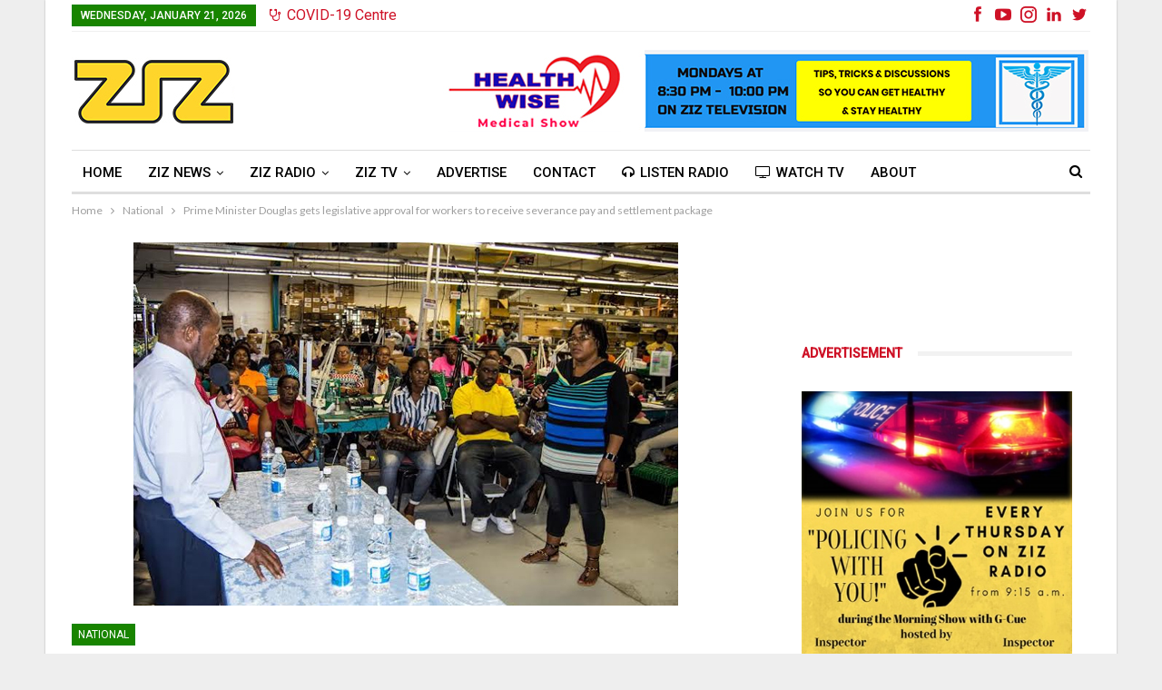

--- FILE ---
content_type: text/html; charset=UTF-8
request_url: https://zizonline.com/prime-minister-douglas-gets-legislative-approval-for-workers-to-receive-severance-pay-and-settlement-package/
body_size: 20059
content:
	<!DOCTYPE html>
		<!--[if IE 8]>
	<html class="ie ie8" lang="en-CA"> <![endif]-->
	<!--[if IE 9]>
	<html class="ie ie9" lang="en-CA"> <![endif]-->
	<!--[if gt IE 9]><!-->
<html lang="en-CA"> <!--<![endif]-->
	<head>
				<meta charset="UTF-8">
		<meta http-equiv="X-UA-Compatible" content="IE=edge">
		<meta name="viewport" content="width=device-width, initial-scale=1.0">
		<link rel="pingback" href="https://zizonline.com/xmlrpc.php"/>

		<title>Prime Minister Douglas gets legislative approval for workers to receive severance pay and settlement package &#8211; ZIZ Broadcasting Corporation</title><link rel="preload" as="style" href="https://fonts.googleapis.com/css?family=Open%20Sans%3A400%2C700%2C600%2C300%7CLato%3A400%2C700%7CRoboto%3A400%2C500%2C400italic%7COpen%20Sans%3A400%2C600%7COswald&#038;subset=cyrillic%2Ccyrillic-ext%2Cgreek%2Cgreek-ext%2Clatin-ext%2Cvietnamese&#038;display=swap" /><link rel="stylesheet" href="https://fonts.googleapis.com/css?family=Open%20Sans%3A400%2C700%2C600%2C300%7CLato%3A400%2C700%7CRoboto%3A400%2C500%2C400italic%7COpen%20Sans%3A400%2C600%7COswald&#038;subset=cyrillic%2Ccyrillic-ext%2Cgreek%2Cgreek-ext%2Clatin-ext%2Cvietnamese&#038;display=swap" media="print" onload="this.media='all'" /><noscript><link rel="stylesheet" href="https://fonts.googleapis.com/css?family=Open%20Sans%3A400%2C700%2C600%2C300%7CLato%3A400%2C700%7CRoboto%3A400%2C500%2C400italic%7COpen%20Sans%3A400%2C600%7COswald&#038;subset=cyrillic%2Ccyrillic-ext%2Cgreek%2Cgreek-ext%2Clatin-ext%2Cvietnamese&#038;display=swap" /></noscript>
<meta name='robots' content='max-image-preview:large' />

<!-- Better Open Graph, Schema.org & Twitter Integration -->
<meta property="og:locale" content="en_ca"/>
<meta property="og:site_name" content="ZIZ Broadcasting Corporation"/>
<meta property="og:url" content="https://zizonline.com/prime-minister-douglas-gets-legislative-approval-for-workers-to-receive-severance-pay-and-settlement-package/"/>
<meta property="og:title" content="Prime Minister Douglas gets legislative approval for workers to receive severance pay and settlement package"/>
<meta property="og:image" content="https://zizonline.com/wp-content/uploads/2016/10/SKNLPListeningMeeting16May2014A.jpg"/>
<meta property="article:section" content="National"/>
<meta property="og:description" content="Basseterre, St. Kitts (CUOPM) -- The St. Kitts-Nevis Labour Government of Prime Minister the Right Hon. Dr. Denzil L. Douglas has received legislative approval for workers in St. Kitts and Nevis to receive what they deserve.Following approval in the "/>
<meta property="og:type" content="article"/>
<meta name="twitter:card" content="summary"/>
<meta name="twitter:url" content="https://zizonline.com/prime-minister-douglas-gets-legislative-approval-for-workers-to-receive-severance-pay-and-settlement-package/"/>
<meta name="twitter:title" content="Prime Minister Douglas gets legislative approval for workers to receive severance pay and settlement package"/>
<meta name="twitter:description" content="Basseterre, St. Kitts (CUOPM) -- The St. Kitts-Nevis Labour Government of Prime Minister the Right Hon. Dr. Denzil L. Douglas has received legislative approval for workers in St. Kitts and Nevis to receive what they deserve.Following approval in the "/>
<meta name="twitter:image" content="https://zizonline.com/wp-content/uploads/2016/10/SKNLPListeningMeeting16May2014A.jpg"/>
<!-- / Better Open Graph, Schema.org & Twitter Integration. -->
<link rel='dns-prefetch' href='//fonts.googleapis.com' />
<link href='https://fonts.gstatic.com' crossorigin rel='preconnect' />
<link rel="alternate" type="application/rss+xml" title="ZIZ Broadcasting Corporation &raquo; Feed" href="https://zizonline.com/feed/" />
<link rel="alternate" type="application/rss+xml" title="ZIZ Broadcasting Corporation &raquo; Comments Feed" href="https://zizonline.com/comments/feed/" />
<link rel="alternate" type="application/rss+xml" title="ZIZ Broadcasting Corporation &raquo; Prime Minister Douglas gets legislative approval for workers to receive severance pay and settlement package Comments Feed" href="https://zizonline.com/prime-minister-douglas-gets-legislative-approval-for-workers-to-receive-severance-pay-and-settlement-package/feed/" />
<script type="text/javascript">
/* <![CDATA[ */
window._wpemojiSettings = {"baseUrl":"https:\/\/s.w.org\/images\/core\/emoji\/14.0.0\/72x72\/","ext":".png","svgUrl":"https:\/\/s.w.org\/images\/core\/emoji\/14.0.0\/svg\/","svgExt":".svg","source":{"concatemoji":"https:\/\/zizonline.com\/wp-includes\/js\/wp-emoji-release.min.js?ver=6.4.7"}};
/*! This file is auto-generated */
!function(i,n){var o,s,e;function c(e){try{var t={supportTests:e,timestamp:(new Date).valueOf()};sessionStorage.setItem(o,JSON.stringify(t))}catch(e){}}function p(e,t,n){e.clearRect(0,0,e.canvas.width,e.canvas.height),e.fillText(t,0,0);var t=new Uint32Array(e.getImageData(0,0,e.canvas.width,e.canvas.height).data),r=(e.clearRect(0,0,e.canvas.width,e.canvas.height),e.fillText(n,0,0),new Uint32Array(e.getImageData(0,0,e.canvas.width,e.canvas.height).data));return t.every(function(e,t){return e===r[t]})}function u(e,t,n){switch(t){case"flag":return n(e,"\ud83c\udff3\ufe0f\u200d\u26a7\ufe0f","\ud83c\udff3\ufe0f\u200b\u26a7\ufe0f")?!1:!n(e,"\ud83c\uddfa\ud83c\uddf3","\ud83c\uddfa\u200b\ud83c\uddf3")&&!n(e,"\ud83c\udff4\udb40\udc67\udb40\udc62\udb40\udc65\udb40\udc6e\udb40\udc67\udb40\udc7f","\ud83c\udff4\u200b\udb40\udc67\u200b\udb40\udc62\u200b\udb40\udc65\u200b\udb40\udc6e\u200b\udb40\udc67\u200b\udb40\udc7f");case"emoji":return!n(e,"\ud83e\udef1\ud83c\udffb\u200d\ud83e\udef2\ud83c\udfff","\ud83e\udef1\ud83c\udffb\u200b\ud83e\udef2\ud83c\udfff")}return!1}function f(e,t,n){var r="undefined"!=typeof WorkerGlobalScope&&self instanceof WorkerGlobalScope?new OffscreenCanvas(300,150):i.createElement("canvas"),a=r.getContext("2d",{willReadFrequently:!0}),o=(a.textBaseline="top",a.font="600 32px Arial",{});return e.forEach(function(e){o[e]=t(a,e,n)}),o}function t(e){var t=i.createElement("script");t.src=e,t.defer=!0,i.head.appendChild(t)}"undefined"!=typeof Promise&&(o="wpEmojiSettingsSupports",s=["flag","emoji"],n.supports={everything:!0,everythingExceptFlag:!0},e=new Promise(function(e){i.addEventListener("DOMContentLoaded",e,{once:!0})}),new Promise(function(t){var n=function(){try{var e=JSON.parse(sessionStorage.getItem(o));if("object"==typeof e&&"number"==typeof e.timestamp&&(new Date).valueOf()<e.timestamp+604800&&"object"==typeof e.supportTests)return e.supportTests}catch(e){}return null}();if(!n){if("undefined"!=typeof Worker&&"undefined"!=typeof OffscreenCanvas&&"undefined"!=typeof URL&&URL.createObjectURL&&"undefined"!=typeof Blob)try{var e="postMessage("+f.toString()+"("+[JSON.stringify(s),u.toString(),p.toString()].join(",")+"));",r=new Blob([e],{type:"text/javascript"}),a=new Worker(URL.createObjectURL(r),{name:"wpTestEmojiSupports"});return void(a.onmessage=function(e){c(n=e.data),a.terminate(),t(n)})}catch(e){}c(n=f(s,u,p))}t(n)}).then(function(e){for(var t in e)n.supports[t]=e[t],n.supports.everything=n.supports.everything&&n.supports[t],"flag"!==t&&(n.supports.everythingExceptFlag=n.supports.everythingExceptFlag&&n.supports[t]);n.supports.everythingExceptFlag=n.supports.everythingExceptFlag&&!n.supports.flag,n.DOMReady=!1,n.readyCallback=function(){n.DOMReady=!0}}).then(function(){return e}).then(function(){var e;n.supports.everything||(n.readyCallback(),(e=n.source||{}).concatemoji?t(e.concatemoji):e.wpemoji&&e.twemoji&&(t(e.twemoji),t(e.wpemoji)))}))}((window,document),window._wpemojiSettings);
/* ]]> */
</script>
<!-- zizonline.com is managing ads with Advanced Ads – https://wpadvancedads.com/ --><!--noptimize--><script id="zizon-ready">
			window.advanced_ads_ready=function(e,a){a=a||"complete";var d=function(e){return"interactive"===a?"loading"!==e:"complete"===e};d(document.readyState)?e():document.addEventListener("readystatechange",(function(a){d(a.target.readyState)&&e()}),{once:"interactive"===a})},window.advanced_ads_ready_queue=window.advanced_ads_ready_queue||[];		</script>
		<!--/noptimize--><link data-minify="1" rel='stylesheet' id='vc_extensions_cq_notify_admin-css' href='https://zizonline.com/wp-content/cache/min/1/wp-content/plugins/vc-extensions-mp/css/admin_icon.css?ver=1761559449' type='text/css' media='all' />
<style id='wp-emoji-styles-inline-css' type='text/css'>

	img.wp-smiley, img.emoji {
		display: inline !important;
		border: none !important;
		box-shadow: none !important;
		height: 1em !important;
		width: 1em !important;
		margin: 0 0.07em !important;
		vertical-align: -0.1em !important;
		background: none !important;
		padding: 0 !important;
	}
</style>
<link rel='stylesheet' id='wp-block-library-css' href='https://zizonline.com/wp-includes/css/dist/block-library/style.min.css?ver=6.4.7' type='text/css' media='all' />
<style id='classic-theme-styles-inline-css' type='text/css'>
/*! This file is auto-generated */
.wp-block-button__link{color:#fff;background-color:#32373c;border-radius:9999px;box-shadow:none;text-decoration:none;padding:calc(.667em + 2px) calc(1.333em + 2px);font-size:1.125em}.wp-block-file__button{background:#32373c;color:#fff;text-decoration:none}
</style>
<style id='global-styles-inline-css' type='text/css'>
body{--wp--preset--color--black: #000000;--wp--preset--color--cyan-bluish-gray: #abb8c3;--wp--preset--color--white: #ffffff;--wp--preset--color--pale-pink: #f78da7;--wp--preset--color--vivid-red: #cf2e2e;--wp--preset--color--luminous-vivid-orange: #ff6900;--wp--preset--color--luminous-vivid-amber: #fcb900;--wp--preset--color--light-green-cyan: #7bdcb5;--wp--preset--color--vivid-green-cyan: #00d084;--wp--preset--color--pale-cyan-blue: #8ed1fc;--wp--preset--color--vivid-cyan-blue: #0693e3;--wp--preset--color--vivid-purple: #9b51e0;--wp--preset--gradient--vivid-cyan-blue-to-vivid-purple: linear-gradient(135deg,rgba(6,147,227,1) 0%,rgb(155,81,224) 100%);--wp--preset--gradient--light-green-cyan-to-vivid-green-cyan: linear-gradient(135deg,rgb(122,220,180) 0%,rgb(0,208,130) 100%);--wp--preset--gradient--luminous-vivid-amber-to-luminous-vivid-orange: linear-gradient(135deg,rgba(252,185,0,1) 0%,rgba(255,105,0,1) 100%);--wp--preset--gradient--luminous-vivid-orange-to-vivid-red: linear-gradient(135deg,rgba(255,105,0,1) 0%,rgb(207,46,46) 100%);--wp--preset--gradient--very-light-gray-to-cyan-bluish-gray: linear-gradient(135deg,rgb(238,238,238) 0%,rgb(169,184,195) 100%);--wp--preset--gradient--cool-to-warm-spectrum: linear-gradient(135deg,rgb(74,234,220) 0%,rgb(151,120,209) 20%,rgb(207,42,186) 40%,rgb(238,44,130) 60%,rgb(251,105,98) 80%,rgb(254,248,76) 100%);--wp--preset--gradient--blush-light-purple: linear-gradient(135deg,rgb(255,206,236) 0%,rgb(152,150,240) 100%);--wp--preset--gradient--blush-bordeaux: linear-gradient(135deg,rgb(254,205,165) 0%,rgb(254,45,45) 50%,rgb(107,0,62) 100%);--wp--preset--gradient--luminous-dusk: linear-gradient(135deg,rgb(255,203,112) 0%,rgb(199,81,192) 50%,rgb(65,88,208) 100%);--wp--preset--gradient--pale-ocean: linear-gradient(135deg,rgb(255,245,203) 0%,rgb(182,227,212) 50%,rgb(51,167,181) 100%);--wp--preset--gradient--electric-grass: linear-gradient(135deg,rgb(202,248,128) 0%,rgb(113,206,126) 100%);--wp--preset--gradient--midnight: linear-gradient(135deg,rgb(2,3,129) 0%,rgb(40,116,252) 100%);--wp--preset--font-size--small: 13px;--wp--preset--font-size--medium: 20px;--wp--preset--font-size--large: 36px;--wp--preset--font-size--x-large: 42px;--wp--preset--spacing--20: 0.44rem;--wp--preset--spacing--30: 0.67rem;--wp--preset--spacing--40: 1rem;--wp--preset--spacing--50: 1.5rem;--wp--preset--spacing--60: 2.25rem;--wp--preset--spacing--70: 3.38rem;--wp--preset--spacing--80: 5.06rem;--wp--preset--shadow--natural: 6px 6px 9px rgba(0, 0, 0, 0.2);--wp--preset--shadow--deep: 12px 12px 50px rgba(0, 0, 0, 0.4);--wp--preset--shadow--sharp: 6px 6px 0px rgba(0, 0, 0, 0.2);--wp--preset--shadow--outlined: 6px 6px 0px -3px rgba(255, 255, 255, 1), 6px 6px rgba(0, 0, 0, 1);--wp--preset--shadow--crisp: 6px 6px 0px rgba(0, 0, 0, 1);}:where(.is-layout-flex){gap: 0.5em;}:where(.is-layout-grid){gap: 0.5em;}body .is-layout-flow > .alignleft{float: left;margin-inline-start: 0;margin-inline-end: 2em;}body .is-layout-flow > .alignright{float: right;margin-inline-start: 2em;margin-inline-end: 0;}body .is-layout-flow > .aligncenter{margin-left: auto !important;margin-right: auto !important;}body .is-layout-constrained > .alignleft{float: left;margin-inline-start: 0;margin-inline-end: 2em;}body .is-layout-constrained > .alignright{float: right;margin-inline-start: 2em;margin-inline-end: 0;}body .is-layout-constrained > .aligncenter{margin-left: auto !important;margin-right: auto !important;}body .is-layout-constrained > :where(:not(.alignleft):not(.alignright):not(.alignfull)){max-width: var(--wp--style--global--content-size);margin-left: auto !important;margin-right: auto !important;}body .is-layout-constrained > .alignwide{max-width: var(--wp--style--global--wide-size);}body .is-layout-flex{display: flex;}body .is-layout-flex{flex-wrap: wrap;align-items: center;}body .is-layout-flex > *{margin: 0;}body .is-layout-grid{display: grid;}body .is-layout-grid > *{margin: 0;}:where(.wp-block-columns.is-layout-flex){gap: 2em;}:where(.wp-block-columns.is-layout-grid){gap: 2em;}:where(.wp-block-post-template.is-layout-flex){gap: 1.25em;}:where(.wp-block-post-template.is-layout-grid){gap: 1.25em;}.has-black-color{color: var(--wp--preset--color--black) !important;}.has-cyan-bluish-gray-color{color: var(--wp--preset--color--cyan-bluish-gray) !important;}.has-white-color{color: var(--wp--preset--color--white) !important;}.has-pale-pink-color{color: var(--wp--preset--color--pale-pink) !important;}.has-vivid-red-color{color: var(--wp--preset--color--vivid-red) !important;}.has-luminous-vivid-orange-color{color: var(--wp--preset--color--luminous-vivid-orange) !important;}.has-luminous-vivid-amber-color{color: var(--wp--preset--color--luminous-vivid-amber) !important;}.has-light-green-cyan-color{color: var(--wp--preset--color--light-green-cyan) !important;}.has-vivid-green-cyan-color{color: var(--wp--preset--color--vivid-green-cyan) !important;}.has-pale-cyan-blue-color{color: var(--wp--preset--color--pale-cyan-blue) !important;}.has-vivid-cyan-blue-color{color: var(--wp--preset--color--vivid-cyan-blue) !important;}.has-vivid-purple-color{color: var(--wp--preset--color--vivid-purple) !important;}.has-black-background-color{background-color: var(--wp--preset--color--black) !important;}.has-cyan-bluish-gray-background-color{background-color: var(--wp--preset--color--cyan-bluish-gray) !important;}.has-white-background-color{background-color: var(--wp--preset--color--white) !important;}.has-pale-pink-background-color{background-color: var(--wp--preset--color--pale-pink) !important;}.has-vivid-red-background-color{background-color: var(--wp--preset--color--vivid-red) !important;}.has-luminous-vivid-orange-background-color{background-color: var(--wp--preset--color--luminous-vivid-orange) !important;}.has-luminous-vivid-amber-background-color{background-color: var(--wp--preset--color--luminous-vivid-amber) !important;}.has-light-green-cyan-background-color{background-color: var(--wp--preset--color--light-green-cyan) !important;}.has-vivid-green-cyan-background-color{background-color: var(--wp--preset--color--vivid-green-cyan) !important;}.has-pale-cyan-blue-background-color{background-color: var(--wp--preset--color--pale-cyan-blue) !important;}.has-vivid-cyan-blue-background-color{background-color: var(--wp--preset--color--vivid-cyan-blue) !important;}.has-vivid-purple-background-color{background-color: var(--wp--preset--color--vivid-purple) !important;}.has-black-border-color{border-color: var(--wp--preset--color--black) !important;}.has-cyan-bluish-gray-border-color{border-color: var(--wp--preset--color--cyan-bluish-gray) !important;}.has-white-border-color{border-color: var(--wp--preset--color--white) !important;}.has-pale-pink-border-color{border-color: var(--wp--preset--color--pale-pink) !important;}.has-vivid-red-border-color{border-color: var(--wp--preset--color--vivid-red) !important;}.has-luminous-vivid-orange-border-color{border-color: var(--wp--preset--color--luminous-vivid-orange) !important;}.has-luminous-vivid-amber-border-color{border-color: var(--wp--preset--color--luminous-vivid-amber) !important;}.has-light-green-cyan-border-color{border-color: var(--wp--preset--color--light-green-cyan) !important;}.has-vivid-green-cyan-border-color{border-color: var(--wp--preset--color--vivid-green-cyan) !important;}.has-pale-cyan-blue-border-color{border-color: var(--wp--preset--color--pale-cyan-blue) !important;}.has-vivid-cyan-blue-border-color{border-color: var(--wp--preset--color--vivid-cyan-blue) !important;}.has-vivid-purple-border-color{border-color: var(--wp--preset--color--vivid-purple) !important;}.has-vivid-cyan-blue-to-vivid-purple-gradient-background{background: var(--wp--preset--gradient--vivid-cyan-blue-to-vivid-purple) !important;}.has-light-green-cyan-to-vivid-green-cyan-gradient-background{background: var(--wp--preset--gradient--light-green-cyan-to-vivid-green-cyan) !important;}.has-luminous-vivid-amber-to-luminous-vivid-orange-gradient-background{background: var(--wp--preset--gradient--luminous-vivid-amber-to-luminous-vivid-orange) !important;}.has-luminous-vivid-orange-to-vivid-red-gradient-background{background: var(--wp--preset--gradient--luminous-vivid-orange-to-vivid-red) !important;}.has-very-light-gray-to-cyan-bluish-gray-gradient-background{background: var(--wp--preset--gradient--very-light-gray-to-cyan-bluish-gray) !important;}.has-cool-to-warm-spectrum-gradient-background{background: var(--wp--preset--gradient--cool-to-warm-spectrum) !important;}.has-blush-light-purple-gradient-background{background: var(--wp--preset--gradient--blush-light-purple) !important;}.has-blush-bordeaux-gradient-background{background: var(--wp--preset--gradient--blush-bordeaux) !important;}.has-luminous-dusk-gradient-background{background: var(--wp--preset--gradient--luminous-dusk) !important;}.has-pale-ocean-gradient-background{background: var(--wp--preset--gradient--pale-ocean) !important;}.has-electric-grass-gradient-background{background: var(--wp--preset--gradient--electric-grass) !important;}.has-midnight-gradient-background{background: var(--wp--preset--gradient--midnight) !important;}.has-small-font-size{font-size: var(--wp--preset--font-size--small) !important;}.has-medium-font-size{font-size: var(--wp--preset--font-size--medium) !important;}.has-large-font-size{font-size: var(--wp--preset--font-size--large) !important;}.has-x-large-font-size{font-size: var(--wp--preset--font-size--x-large) !important;}
.wp-block-navigation a:where(:not(.wp-element-button)){color: inherit;}
:where(.wp-block-post-template.is-layout-flex){gap: 1.25em;}:where(.wp-block-post-template.is-layout-grid){gap: 1.25em;}
:where(.wp-block-columns.is-layout-flex){gap: 2em;}:where(.wp-block-columns.is-layout-grid){gap: 2em;}
.wp-block-pullquote{font-size: 1.5em;line-height: 1.6;}
</style>
<link data-minify="1" rel='stylesheet' id='unslider-css-css' href='https://zizonline.com/wp-content/cache/min/1/wp-content/plugins/advanced-ads-slider/public/assets/css/unslider.css?ver=1761559449' type='text/css' media='all' />
<link data-minify="1" rel='stylesheet' id='slider-css-css' href='https://zizonline.com/wp-content/cache/min/1/wp-content/plugins/advanced-ads-slider/public/assets/css/slider.css?ver=1761559449' type='text/css' media='all' />
<link data-minify="1" rel='stylesheet' id='iphorm-css' href='https://zizonline.com/wp-content/cache/min/1/wp-content/plugins/iphorm-form-builder/css/styles.css?ver=1761559449' type='text/css' media='all' />
<link rel='stylesheet' id='qtip-css' href='https://zizonline.com/wp-content/plugins/iphorm-form-builder/js/qtip2/jquery.qtip.min.css?ver=2.2.1' type='text/css' media='all' />
<link rel='stylesheet' id='iphorm-fancybox-css' href='https://zizonline.com/wp-content/plugins/iphorm-form-builder/js/fancybox/jquery.fancybox.min.css?ver=1.3.7' type='text/css' media='all' />
<link data-minify="1" rel='stylesheet' id='iphorm-uniform-theme-1-css' href='https://zizonline.com/wp-content/cache/min/1/wp-content/plugins/iphorm-form-builder/js/uniform/themes/default/default.css?ver=1761559449' type='text/css' media='all' />
<link data-minify="1" rel='stylesheet' id='iphorm-theme-1-css' href='https://zizonline.com/wp-content/cache/min/1/wp-content/plugins/iphorm-form-builder/themes/light/rounded.css?ver=1761559449' type='text/css' media='all' />
<link data-minify="1" rel='stylesheet' id='dale-live-events-css' href='https://zizonline.com/wp-content/cache/min/1/wp-content/plugins/daext-live-events/public/assets/css/production/live-events.css?ver=1761559449' type='text/css' media='all' />
<link data-minify="1" rel='stylesheet' id='dale-custom-css' href='https://zizonline.com/wp-content/cache/min/1/wp-content/plugins/daext-live-events/public/assets/css/custom-1.css?ver=1761559449' type='text/css' media='all' />
<link data-minify="1" rel='stylesheet' id='dale-fontello-css' href='https://zizonline.com/wp-content/cache/min/1/wp-content/plugins/daext-live-events/public/assets/font/fontello/css/dale-fontello.css?ver=1761559449' type='text/css' media='all' />
<link data-minify="1" rel='stylesheet' id='publisher-child-css' href='https://zizonline.com/wp-content/cache/min/1/wp-content/themes/ziz/style.css?ver=1761559449' type='text/css' media='all' />

<script type="text/javascript" src="https://zizonline.com/wp-includes/js/jquery/jquery.min.js?ver=3.7.1" id="jquery-core-js"></script>
<script type="text/javascript" src="https://zizonline.com/wp-includes/js/jquery/jquery-migrate.min.js?ver=3.4.1" id="jquery-migrate-js"></script>
<script type="text/javascript" src="https://zizonline.com/wp-content/plugins/advanced-ads-slider/public/assets/js/unslider.min.js?ver=1.3.2" id="unslider-js-js"></script>
<script data-minify="1" type="text/javascript" src="https://zizonline.com/wp-content/cache/min/1/wp-content/plugins/advanced-ads-slider/public/assets/js/jquery.event.move.js?ver=1761559449" id="unslider-move-js-js"></script>
<script data-minify="1" type="text/javascript" src="https://zizonline.com/wp-content/cache/min/1/wp-content/plugins/advanced-ads-slider/public/assets/js/jquery.event.swipe.js?ver=1761559449" id="unslider-swipe-js-js"></script>
<script data-minify="1" type="text/javascript" src="https://zizonline.com/wp-content/cache/min/1/wp-content/plugins/iphorm-form-builder/js/iphorm.js?ver=1761559449" id="iphorm-js"></script>
<script type="text/javascript" id="advanced-ads-advanced-js-js-extra">
/* <![CDATA[ */
var advads_options = {"blog_id":"1","privacy":{"enabled":false,"state":"not_needed"}};
/* ]]> */
</script>
<script type="text/javascript" src="https://zizonline.com/wp-content/plugins/advanced-ads/public/assets/js/advanced.min.js?ver=1.52.4" id="advanced-ads-advanced-js-js"></script>
<!--[if lt IE 9]>
<script type="text/javascript" src="https://zizonline.com/wp-content/plugins/better-adsmanager/includes/libs/better-framework/assets/js/html5shiv.min.js?ver=3.15.0" id="bf-html5shiv-js"></script>
<![endif]-->
<!--[if lt IE 9]>
<script type="text/javascript" src="https://zizonline.com/wp-content/plugins/better-adsmanager/includes/libs/better-framework/assets/js/respond.min.js?ver=3.15.0" id="bf-respond-js"></script>
<![endif]-->
<link rel="https://api.w.org/" href="https://zizonline.com/wp-json/" /><link rel="alternate" type="application/json" href="https://zizonline.com/wp-json/wp/v2/posts/16811" /><link rel="EditURI" type="application/rsd+xml" title="RSD" href="https://zizonline.com/xmlrpc.php?rsd" />
<meta name="generator" content="WordPress 6.4.7" />
<link rel="canonical" href="https://zizonline.com/prime-minister-douglas-gets-legislative-approval-for-workers-to-receive-severance-pay-and-settlement-package/" />
<link rel='shortlink' href='https://zizonline.com/?p=16811' />
<link rel="alternate" type="application/json+oembed" href="https://zizonline.com/wp-json/oembed/1.0/embed?url=https%3A%2F%2Fzizonline.com%2Fprime-minister-douglas-gets-legislative-approval-for-workers-to-receive-severance-pay-and-settlement-package%2F" />
<link rel="alternate" type="text/xml+oembed" href="https://zizonline.com/wp-json/oembed/1.0/embed?url=https%3A%2F%2Fzizonline.com%2Fprime-minister-douglas-gets-legislative-approval-for-workers-to-receive-severance-pay-and-settlement-package%2F&#038;format=xml" />
			<link rel="amphtml" href="https://zizonline.com/amp/prime-minister-douglas-gets-legislative-approval-for-workers-to-receive-severance-pay-and-settlement-package/"/>
			<script type="text/javascript">
		var advadsCfpQueue = [];
		var advadsCfpAd = function( adID ){
			if ( 'undefined' == typeof advadsProCfp ) { advadsCfpQueue.push( adID ) } else { advadsProCfp.addElement( adID ) }
		};
		</script>
		<meta name="generator" content="Powered by WPBakery Page Builder - drag and drop page builder for WordPress."/>
<script type="application/ld+json">{
    "@context": "http://schema.org/",
    "@type": "Organization",
    "@id": "#organization",
    "logo": {
        "@type": "ImageObject",
        "url": "https://zizonline.com/wp-content/uploads/2021/04/ziz-logo-web-2021-v1.jpg"
    },
    "url": "https://zizonline.com/",
    "name": "ZIZ Broadcasting Corporation",
    "description": "National Broadcasting Corporation of St. Kitts &amp; Nevis"
}</script>
<script type="application/ld+json">{
    "@context": "http://schema.org/",
    "@type": "WebSite",
    "name": "ZIZ Broadcasting Corporation",
    "alternateName": "National Broadcasting Corporation of St. Kitts &amp; Nevis",
    "url": "https://zizonline.com/"
}</script>
<script type="application/ld+json">{
    "@context": "http://schema.org/",
    "@type": "BlogPosting",
    "headline": "Prime Minister Douglas gets legislative approval for workers to receive severance pay and settlement package",
    "description": "Basseterre, St. Kitts (CUOPM) -- The St. Kitts-Nevis Labour Government of Prime Minister the Right Hon. Dr. Denzil L. Douglas has received legislative approval for workers in St. Kitts and Nevis to receive what they deserve.Following approval in the ",
    "datePublished": "2014-08-22",
    "dateModified": "2014-08-22",
    "author": {
        "@type": "Person",
        "@id": "#person-ajt",
        "name": "ajt"
    },
    "image": "https://zizonline.com/wp-content/uploads/2016/10/SKNLPListeningMeeting16May2014A.jpg",
    "interactionStatistic": [
        {
            "@type": "InteractionCounter",
            "interactionType": "http://schema.org/CommentAction",
            "userInteractionCount": "0"
        }
    ],
    "publisher": {
        "@id": "#organization"
    },
    "mainEntityOfPage": "https://zizonline.com/prime-minister-douglas-gets-legislative-approval-for-workers-to-receive-severance-pay-and-settlement-package/"
}</script>
<link rel='stylesheet' id='better-playlist' href='https://zizonline.com/wp-content/plugins/better-playlist/css/better-playlist.min.css' type='text/css' media='all' />
<link data-minify="1" rel='stylesheet' id='bs-icons' href='https://zizonline.com/wp-content/cache/min/1/wp-content/plugins/better-adsmanager/includes/libs/better-framework/assets/css/bs-icons.css?ver=1761559449' type='text/css' media='all' />
<link rel='stylesheet' id='better-social-counter' href='https://zizonline.com/wp-content/plugins/better-social-counter/css/style.min.css' type='text/css' media='all' />
<link data-minify="1" rel='stylesheet' id='better-weather' href='https://zizonline.com/wp-content/cache/min/1/wp-content/plugins/better-weather/css/bw-style.min.css?ver=1761559449' type='text/css' media='all' />
<link rel='stylesheet' id='bf-slick' href='https://zizonline.com/wp-content/plugins/better-adsmanager/includes/libs/better-framework/assets/css/slick.min.css' type='text/css' media='all' />
<link data-minify="1" rel='stylesheet' id='fontawesome' href='https://zizonline.com/wp-content/cache/min/1/wp-content/plugins/better-adsmanager/includes/libs/better-framework/assets/css/font-awesome.min.css?ver=1761559449' type='text/css' media='all' />

<link rel='stylesheet' id='better-reviews' href='https://zizonline.com/wp-content/plugins/better-reviews/css/better-reviews.min.css' type='text/css' media='all' />
<link rel='stylesheet' id='pretty-photo' href='https://zizonline.com/wp-content/plugins/better-adsmanager/includes/libs/better-framework/assets/css/pretty-photo.min.css' type='text/css' media='all' />
<link rel='stylesheet' id='theme-libs' href='https://zizonline.com/wp-content/themes/ziz-main/css/theme-libs.min.css' type='text/css' media='all' />
<link rel='stylesheet' id='publisher' href='https://zizonline.com/wp-content/themes/ziz-main/style-7.5.3.min.css' type='text/css' media='all' />
<link data-minify="1" rel='stylesheet' id='7.5.3-1768598273' href='https://zizonline.com/wp-content/cache/min/1/wp-content/bs-booster-cache/80b4bb118f6b44ae90ddd6b5a2361e12.css?ver=1768598274' type='text/css' media='all' />
<link rel="icon" href="https://zizonline.com/wp-content/uploads/2016/11/fav.png" sizes="32x32" />
<link rel="icon" href="https://zizonline.com/wp-content/uploads/2016/11/fav.png" sizes="192x192" />
<link rel="apple-touch-icon" href="https://zizonline.com/wp-content/uploads/2016/11/fav.png" />
<meta name="msapplication-TileImage" content="https://zizonline.com/wp-content/uploads/2016/11/fav.png" />

<!-- BetterFramework Head Inline CSS -->
<style>
.zizon-adlabel{
    text-align: center;
    text-transform: uppercase;
    color: #9f9f9f;
}

</style>
<!-- /BetterFramework Head Inline CSS-->
<noscript><style> .wpb_animate_when_almost_visible { opacity: 1; }</style></noscript>	</head>

<body class="post-template-default single single-post postid-16811 single-format-standard active-light-box ltr close-rh page-layout-2-col-right boxed active-sticky-sidebar main-menu-sticky active-ajax-search single-prim-cat-2 single-cat-2  bs-hide-ha wpb-js-composer js-comp-ver-6.7.0 vc_responsive bs-ll-a aa-prefix-zizon-" dir="ltr">
		<div class="main-wrap content-main-wrap">
			<header id="header" class="site-header header-style-2 boxed" itemscope="itemscope" itemtype="https://schema.org/WPHeader">

		<section class="topbar topbar-style-1 hidden-xs hidden-xs">
	<div class="content-wrap">
		<div class="container">
			<div class="topbar-inner clearfix">

									<div class="section-links">
								<div  class="  better-studio-shortcode bsc-clearfix better-social-counter style-button not-colored in-4-col">
						<ul class="social-list bsc-clearfix"><li class="social-item facebook"><a href = "https://www.facebook.com/zizonline" target = "_blank" > <i class="item-icon bsfi-facebook" ></i><span class="item-title" > Likes </span> </a> </li> <li class="social-item youtube"><a href = "https://youtube.com/user/UCMM3pFsfN2CYHpUa-xMbKQg" target = "_blank" > <i class="item-icon bsfi-youtube" ></i><span class="item-title" > Subscribers </span> </a> </li> <li class="social-item instagram"><a href = "https://instagram.com/zizonline" target = "_blank" > <i class="item-icon bsfi-instagram" ></i><span class="item-title" > Followers </span> </a> </li> <li class="social-item linkedin"><a href = "https://www.linkedin.com/company/40917934" target = "_blank" > <i class="item-icon bsfi-linkedin" ></i><span class="item-title" >  </span> </a> </li> <li class="social-item twitter"><a href = "https://twitter.com/zbconline" target = "_blank" > <i class="item-icon bsfi-twitter" ></i><span class="item-title" > Followers </span> </a> </li> 			</ul>
		</div>
							</div>
				
				<div class="section-menu">
						<div id="menu-top" class="menu top-menu-wrapper" role="navigation" itemscope="itemscope" itemtype="https://schema.org/SiteNavigationElement">
		<nav class="top-menu-container">

			<ul id="top-navigation" class="top-menu menu clearfix bsm-pure">
									<li id="topbar-date" class="menu-item menu-item-date">
					<span
						class="topbar-date">Wednesday, January 21, 2026</span>
					</li>
					<li id="menu-item-56585" class="hidden menu-have-icon menu-icon-type-fontawesome menu-item menu-item-type-custom menu-item-object-custom better-anim-fade menu-item-56585"><a href="#"><i class="bf-icon  fa fa-user-plus"></i>Sign Up</a></li>
<li id="menu-item-56586" class="hidden menu-have-icon menu-icon-type-fontawesome menu-item menu-item-type-custom menu-item-object-custom better-anim-fade menu-item-56586"><a href="#"><i class="bf-icon  fa fa-user-circle-o"></i>Login</a></li>
<li id="menu-item-71026" class="menu-have-icon menu-icon-type-fontawesome menu-item menu-item-type-custom menu-item-object-custom better-anim-fade menu-item-71026"><a href="https://zizonline.com/covid-19/"><i class="bf-icon  fa fa-stethoscope"></i>COVID-19 Centre</a></li>
			</ul>

		</nav>
	</div>
				</div>
			</div>
		</div>
	</div>
</section>
		<div class="header-inner">
			<div class="content-wrap">
				<div class="container">
					<div class="row">
						<div class="row-height">
							<div class="logo-col col-xs-4">
								<div class="col-inside">
									<div id="site-branding" class="site-branding">
	<p  id="site-title" class="logo h1 img-logo">
	<a href="https://zizonline.com/" itemprop="url" rel="home">
					<img id="site-logo" src="https://zizonline.com/wp-content/uploads/2021/04/ziz-logo-web-2021-v1.jpg"
			     alt="ZBC"  />

			<span class="site-title">ZBC - National Broadcasting Corporation of St. Kitts &amp; Nevis</span>
				</a>
</p>
</div><!-- .site-branding -->
								</div>
							</div>
															<div class="sidebar-col col-xs-8">
									<div class="col-inside">
										<aside id="sidebar" class="sidebar" role="complementary" itemscope="itemscope" itemtype="https://schema.org/WPSideBar">
											<div class="yjhqf adloc-is-banner adloc-show-desktop adloc-show-tablet-portrait adloc-show-tablet-landscape adloc-show-phone yjhqf-loc-header_aside_logo yjhqf-align-center yjhqf-column-1 yjhqf-clearfix no-bg-box-model"><div id="yjhqf-36602-860692883" class="yjhqf-container yjhqf-type-custom_code " itemscope="" itemtype="https://schema.org/WPAdBlock" data-adid="36602" data-type="custom_code"><div id="zizon-slider-24" class="custom-slider zizon-slider-1439000163 zizon-slider"><ul><li><div data-zizon-trackid="66038" data-zizon-trackbid="1" id="zizon-1103514580"><img src="https://zizonline.com/wp-content/uploads/2019/10/health-wise-medical-show-sm.jpg" alt=""  width="728" height="90"  style=" max-width: 100%; height: auto;" /></div></li><li><div data-zizon-trackid="44330" data-zizon-trackbid="1" id="zizon-877518252"><img src="https://zizonline.com/wp-content/uploads/2017/06/ziz-evening-new-gen-xl.jpg" alt=""  width="728" height="90"  style=" max-width: 100%; height: auto;" /></div></li></ul></div><script>jQuery(function() {var $zizonslider1439000163 = jQuery( ".zizon-slider-1439000163" );$zizonslider1439000163.on( "unslider.ready", function() { jQuery( "div.custom-slider ul li" ).css( "display", "block" ); });$zizonslider1439000163.unslider({ delay:3500, autoplay:true, nav:false, arrows:false });$zizonslider1439000163.on("mouseover", function(){$zizonslider1439000163.unslider("stop");}).on("mouseout", function() {$zizonslider1439000163.unslider("start");});});</script></div></div>										</aside>
									</div>
								</div>
														</div>
					</div>
				</div>
			</div>
		</div>

		<div id="menu-main" class="menu main-menu-wrapper show-search-item menu-actions-btn-width-1" role="navigation" itemscope="itemscope" itemtype="https://schema.org/SiteNavigationElement">
	<div class="main-menu-inner">
		<div class="content-wrap">
			<div class="container">

				<nav class="main-menu-container">
					<ul id="main-navigation" class="main-menu menu bsm-pure clearfix">
						<li id="menu-item-35640" class="menu-item menu-item-type-post_type menu-item-object-page menu-item-home better-anim-fade menu-item-35640"><a href="https://zizonline.com/">Home</a></li>
<li id="menu-item-35641" class="menu-item menu-item-type-custom menu-item-object-custom menu-item-has-children better-anim-fade menu-item-35641"><a href="#">ZIZ News</a>
<ul class="sub-menu">
	<li id="menu-item-35660" class="menu-item menu-item-type-taxonomy menu-item-object-category current-post-ancestor current-menu-parent current-post-parent menu-term-2 better-anim-fade menu-item-35660"><a href="https://zizonline.com/category/national/">National</a></li>
	<li id="menu-item-35662" class="menu-item menu-item-type-taxonomy menu-item-object-category menu-term-5 better-anim-fade menu-item-35662"><a href="https://zizonline.com/category/regional/">Regional</a></li>
	<li id="menu-item-35663" class="menu-item menu-item-type-taxonomy menu-item-object-category menu-term-4 better-anim-fade menu-item-35663"><a href="https://zizonline.com/category/international/">International</a></li>
	<li id="menu-item-35661" class="menu-item menu-item-type-taxonomy menu-item-object-category menu-term-3 better-anim-fade menu-item-35661"><a href="https://zizonline.com/category/sports/">Sports</a></li>
</ul>
</li>
<li id="menu-item-35642" class="menu-item menu-item-type-custom menu-item-object-custom menu-item-has-children better-anim-fade menu-item-35642"><a href="#">ZIZ Radio</a>
<ul class="sub-menu">
	<li id="menu-item-36807" class="menu-item menu-item-type-post_type menu-item-object-page better-anim-fade menu-item-36807"><a target="_blank" rel="noopener" href="https://zizonline.com/radio/live/">Listen Radio</a></li>
	<li id="menu-item-36625" class="menu-item menu-item-type-post_type menu-item-object-page better-anim-fade menu-item-36625"><a href="https://zizonline.com/radio/radio-market/">Radio Market</a></li>
	<li id="menu-item-36658" class="menu-item menu-item-type-post_type menu-item-object-page better-anim-fade menu-item-36658"><a href="https://zizonline.com/radio/song-request/">Send Song Request</a></li>
	<li id="menu-item-36656" class="menu-item menu-item-type-post_type menu-item-object-page better-anim-fade menu-item-36656"><a href="https://zizonline.com/radio/send-shout-outs/">Send Shout-Outs</a></li>
	<li id="menu-item-36655" class="menu-item menu-item-type-post_type menu-item-object-page better-anim-fade menu-item-36655"><a href="https://zizonline.com/radio/totally-for-kids/">Join Totally For Kids</a></li>
	<li id="menu-item-39141" class="menu-item menu-item-type-post_type menu-item-object-page better-anim-fade menu-item-39141"><a href="https://zizonline.com/radio/bulletin-board/">Bulletin Board</a></li>
	<li id="menu-item-57207" class="menu-item menu-item-type-taxonomy menu-item-object-category menu-term-37 better-anim-fade menu-item-57207"><a href="https://zizonline.com/category/death-announcement/">Death Announcement</a></li>
	<li id="menu-item-36634" class="menu-item menu-item-type-post_type menu-item-object-page better-anim-fade menu-item-36634"><a href="https://zizonline.com/radio/schedule/">Radio Schedule</a></li>
	<li id="menu-item-36636" class="menu-item menu-item-type-post_type menu-item-object-page better-anim-fade menu-item-36636"><a href="https://zizonline.com/radio/about-ziz-radio/">About ZIZ Radio</a></li>
	<li id="menu-item-36635" class="menu-item menu-item-type-post_type menu-item-object-page better-anim-fade menu-item-36635"><a href="https://zizonline.com/radio/about-big-wave/">About Big Wave</a></li>
</ul>
</li>
<li id="menu-item-35643" class="menu-item menu-item-type-custom menu-item-object-custom menu-item-has-children better-anim-fade menu-item-35643"><a href="#">ZIZ TV</a>
<ul class="sub-menu">
	<li id="menu-item-36776" class="menu-item menu-item-type-post_type menu-item-object-page better-anim-fade menu-item-36776"><a href="https://zizonline.com/tv/channel-5/">Watch TV</a></li>
	<li id="menu-item-36775" class="menu-item menu-item-type-post_type menu-item-object-page better-anim-fade menu-item-36775"><a href="https://zizonline.com/tv/schedule/">TV Schedule</a></li>
	<li id="menu-item-36779" class="menu-item menu-item-type-taxonomy menu-item-object-category menu-term-16 better-anim-fade menu-item-36779"><a href="https://zizonline.com/category/video/news/">News</a></li>
	<li id="menu-item-57754" class="menu-item menu-item-type-taxonomy menu-item-object-category menu-term-11 better-anim-fade menu-item-57754"><a href="https://zizonline.com/category/video/addresses/">Addresses</a></li>
	<li id="menu-item-36777" class="menu-item menu-item-type-post_type menu-item-object-page better-anim-fade menu-item-36777"><a href="https://zizonline.com/tv/about-ziz-tv/">About ZIZ TV</a></li>
</ul>
</li>
<li id="menu-item-35655" class="menu-item menu-item-type-post_type menu-item-object-page better-anim-fade menu-item-35655"><a href="https://zizonline.com/advertise/">Advertise</a></li>
<li id="menu-item-35653" class="menu-item menu-item-type-post_type menu-item-object-page better-anim-fade menu-item-35653"><a href="https://zizonline.com/contact-us/">Contact</a></li>
<li id="menu-item-36661" class="menu-optional-first menu-have-icon menu-icon-type-fontawesome menu-item menu-item-type-custom menu-item-object-custom better-anim-fade menu-item-36661"><a href="/radio/live/"><i class="bf-icon  fa fa-headphones"></i>Listen Radio</a></li>
<li id="menu-item-36662" class="menu-optional menu-have-icon menu-icon-type-fontawesome menu-item menu-item-type-custom menu-item-object-custom better-anim-fade menu-item-36662"><a href="/tv/channel-5/"><i class="bf-icon  fa fa-television"></i>Watch TV</a></li>
<li id="menu-item-35654" class="menu-item menu-item-type-post_type menu-item-object-page better-anim-fade menu-item-35654"><a href="https://zizonline.com/about-us/">About</a></li>
					</ul><!-- #main-navigation -->
											<div class="menu-action-buttons width-1">
															<div class="search-container close">
									<span class="search-handler"><i class="fa fa-search"></i></span>

									<div class="search-box clearfix">
										<form role="search" method="get" class="search-form clearfix" action="https://zizonline.com">
	<input type="search" class="search-field"
	       placeholder="Search..."
	       value="" name="s"
	       title="Search for:"
	       autocomplete="off">
	<input type="submit" class="search-submit" value="Search">
</form><!-- .search-form -->
									</div>
								</div>
														</div>
										</nav><!-- .main-menu-container -->

			</div>
		</div>
	</div>
</div><!-- .menu -->
	</header><!-- .header -->
	<div class="rh-header clearfix light deferred-block-exclude">
		<div class="rh-container clearfix">

			<div class="menu-container close">
				<span class="menu-handler"><span class="lines"></span></span>
			</div><!-- .menu-container -->

			<div class="logo-container rh-img-logo">
				<a href="https://zizonline.com/" itemprop="url" rel="home">
											<img src="https://zizonline.com/wp-content/uploads/2021/04/ziz-logo-web-2021-v1.jpg"
						     alt="ZIZ Broadcasting Corporation"  />				</a>
			</div><!-- .logo-container -->
		</div><!-- .rh-container -->
	</div><!-- .rh-header -->
<nav role="navigation" aria-label="Breadcrumbs" class="bf-breadcrumb clearfix bc-top-style"><div class="container bf-breadcrumb-container"><ul class="bf-breadcrumb-items" itemscope itemtype="http://schema.org/BreadcrumbList"><meta name="numberOfItems" content="3" /><meta name="itemListOrder" content="Ascending" /><li itemprop="itemListElement" itemscope itemtype="http://schema.org/ListItem" class="bf-breadcrumb-item bf-breadcrumb-begin"><a itemprop="item" href="https://zizonline.com" rel="home"><span itemprop="name">Home</span></a><meta itemprop="position" content="1" /></li><li itemprop="itemListElement" itemscope itemtype="http://schema.org/ListItem" class="bf-breadcrumb-item"><a itemprop="item" href="https://zizonline.com/category/national/" ><span itemprop="name">National</span></a><meta itemprop="position" content="2" /></li><li itemprop="itemListElement" itemscope itemtype="http://schema.org/ListItem" class="bf-breadcrumb-item bf-breadcrumb-end"><span itemprop="name">Prime Minister Douglas gets legislative approval for workers to receive severance pay and settlement package</span><meta itemprop="item" content="https://zizonline.com/prime-minister-douglas-gets-legislative-approval-for-workers-to-receive-severance-pay-and-settlement-package/"/><meta itemprop="position" content="3" /></li></ul></div></nav><div class="content-wrap">
		<main id="content" class="content-container">

		<div class="container layout-2-col layout-2-col-1 layout-right-sidebar layout-bc-before post-template-10">

			<div class="row main-section">
										<div class="col-sm-8 content-column">
							<div class="single-container">
																<article id="post-16811" class="post-16811 post type-post status-publish format-standard has-post-thumbnail  category-national single-post-content">
									<div class="single-featured"><a class="post-thumbnail open-lightbox" href="https://zizonline.com/wp-content/uploads/2016/10/SKNLPListeningMeeting16May2014A.jpg"><img  alt="" data-src="https://zizonline.com/wp-content/uploads/2016/10/SKNLPListeningMeeting16May2014A.jpg">											</a>
											</div>
																		<div class="post-header-inner">
										<div class="post-header-title">
											<div class="term-badges floated"><span class="term-badge term-2"><a href="https://zizonline.com/category/national/">National</a></span></div>											<h1 class="single-post-title">
												<span class="post-title" itemprop="headline">Prime Minister Douglas gets legislative approval for workers to receive severance pay and settlement package</span>
											</h1>
											<div class="post-meta single-post-meta">
				<span class="time"><time class="post-published updated"
			                         datetime="2014-08-22T00:00:00-04:00">On <b>Aug 22, 2014</b></time></span>
			</div>
										</div>
									</div>
																		<div class="entry-content clearfix single-post-content">
										<div class="continue-reading-content close"><p>Basseterre, St. Kitts (CUOPM) &#8212; The St. Kitts-Nevis Labour Government of Prime Minister the Right Hon. Dr. Denzil L. Douglas has received legislative approval for workers in St. Kitts and Nevis to receive what they deserve.</p>
<p>Following approval in the St. Kitts and Nevis National Assembly on Monday, Prime Minister Douglas noted Tuesday when a company closed, or when a company no longer had need of employees’ services, there was a question as to whether employees would receive severance pay, or they would receive some type of settlement from their employers.</p>
<p>“And for a long time, employees, upon being let go by a company, would know that they would receive either one, or the other: either severance pay, or a settlement package from their former employer. But definitely not both,” he pointed out during Tuesday’s weekly radio programme “Ask the Prime Minister.”</p>
<p>Dr. Douglas also noted that for a while now, his Government has been engaged with various stakeholders in an attempt to impress upon them the Government’s belief that employees in St. Kitts &amp; Nevis should not end up receiving only one of either severance pay or a settlement from their employers, but should instead receive both the severance pay to which they are entitled as well as any settlement package that their employer may have determined to be appropriate.</p>
<p>“We think that the workers of the Federation deserve this, and we know that this change will go a long way to helping employees to start again after being let go by their former employers, it will go a long way to easing the transition between the employment which has recently come to an end, and the new job, business, or chapter that hose persons are about to begin. And so we feel very good about this,” said Prime Minister Douglas.</p>
<p>Legislation giving effect to this was passed by Monday’s sitting of the St. Kitts and Nevis National Assembly following a failed attempt by the opposition to prevent the first reading of the Protection of Employment (Amendment) Bill, 2014.</p>
<p>Team Unity after failing to prevent the debate on the issue which will benefit all workers, walked out of the lawmaking body and following debate, the measure was approved without the support of the opposition members.</p>
<p>“Indeed, I had hardly left the floor before I began receiving the texts, the phone messages, and the emails making it clear how important this policy shift is to so many,” said Prime Minister Douglas.</p>
</div><div class="continue-reading-container"><a href="#" class="continue-reading-btn btn">Continue Reading</a></div>									</div>
											<div class="post-share single-post-share bottom-share clearfix style-3">
			<div class="post-share-btn-group">
							</div>
						<div class="share-handler-wrap ">
				<span class="share-handler post-share-btn rank-default">
					<i class="bf-icon  fa fa-share-alt"></i>						<b class="text">Share</b>
										</span>
				<span class="social-item facebook"><a href="https://www.facebook.com/sharer.php?u=https%3A%2F%2Fzizonline.com%2Fprime-minister-douglas-gets-legislative-approval-for-workers-to-receive-severance-pay-and-settlement-package%2F" target="_blank" rel="nofollow noreferrer" class="bs-button-el" onclick="window.open(this.href, 'share-facebook','left=50,top=50,width=600,height=320,toolbar=0'); return false;"><span class="icon"><i class="bf-icon fa fa-facebook"></i></span></a></span><span class="social-item twitter"><a href="https://twitter.com/share?text=Prime Minister Douglas gets legislative approval for workers to receive severance pay and settlement package @zbconline&url=https%3A%2F%2Fzizonline.com%2Fprime-minister-douglas-gets-legislative-approval-for-workers-to-receive-severance-pay-and-settlement-package%2F" target="_blank" rel="nofollow noreferrer" class="bs-button-el" onclick="window.open(this.href, 'share-twitter','left=50,top=50,width=600,height=320,toolbar=0'); return false;"><span class="icon"><i class="bf-icon fa fa-twitter"></i></span></a></span><span class="social-item google_plus"><a href="https://plus.google.com/share?url=https%3A%2F%2Fzizonline.com%2Fprime-minister-douglas-gets-legislative-approval-for-workers-to-receive-severance-pay-and-settlement-package%2F" target="_blank" rel="nofollow noreferrer" class="bs-button-el" onclick="window.open(this.href, 'share-google_plus','left=50,top=50,width=600,height=320,toolbar=0'); return false;"><span class="icon"><i class="bf-icon fa fa-google"></i></span></a></span><span class="social-item email"><a href="mailto:?subject=Prime Minister Douglas gets legislative approval for workers to receive severance pay and settlement package&body=https%3A%2F%2Fzizonline.com%2Fprime-minister-douglas-gets-legislative-approval-for-workers-to-receive-severance-pay-and-settlement-package%2F" target="_blank" rel="nofollow noreferrer" class="bs-button-el" onclick="window.open(this.href, 'share-email','left=50,top=50,width=600,height=320,toolbar=0'); return false;"><span class="icon"><i class="bf-icon fa fa-envelope-open"></i></span></a></span><span class="social-item pinterest"><a href="https://pinterest.com/pin/create/button/?url=https%3A%2F%2Fzizonline.com%2Fprime-minister-douglas-gets-legislative-approval-for-workers-to-receive-severance-pay-and-settlement-package%2F&media=https://zizonline.com/wp-content/uploads/2016/10/SKNLPListeningMeeting16May2014A.jpg&description=Prime Minister Douglas gets legislative approval for workers to receive severance pay and settlement package" target="_blank" rel="nofollow noreferrer" class="bs-button-el" onclick="window.open(this.href, 'share-pinterest','left=50,top=50,width=600,height=320,toolbar=0'); return false;"><span class="icon"><i class="bf-icon fa fa-pinterest"></i></span></a></span><span class="social-item linkedin"><a href="https://www.linkedin.com/shareArticle?mini=true&url=https%3A%2F%2Fzizonline.com%2Fprime-minister-douglas-gets-legislative-approval-for-workers-to-receive-severance-pay-and-settlement-package%2F&title=Prime Minister Douglas gets legislative approval for workers to receive severance pay and settlement package" target="_blank" rel="nofollow noreferrer" class="bs-button-el" onclick="window.open(this.href, 'share-linkedin','left=50,top=50,width=600,height=320,toolbar=0'); return false;"><span class="icon"><i class="bf-icon fa fa-linkedin"></i></span></a></span><span class="social-item tumblr"><a href="https://www.tumblr.com/share/link?url=https%3A%2F%2Fzizonline.com%2Fprime-minister-douglas-gets-legislative-approval-for-workers-to-receive-severance-pay-and-settlement-package%2F&name=Prime Minister Douglas gets legislative approval for workers to receive severance pay and settlement package" target="_blank" rel="nofollow noreferrer" class="bs-button-el" onclick="window.open(this.href, 'share-tumblr','left=50,top=50,width=600,height=320,toolbar=0'); return false;"><span class="icon"><i class="bf-icon fa fa-tumblr"></i></span></a></span><span class="social-item whatsapp"><a href="whatsapp://send?text=Prime Minister Douglas gets legislative approval for workers to receive severance pay and settlement package %0A%0A https%3A%2F%2Fzizonline.com%2Fprime-minister-douglas-gets-legislative-approval-for-workers-to-receive-severance-pay-and-settlement-package%2F" target="_blank" rel="nofollow noreferrer" class="bs-button-el" onclick="window.open(this.href, 'share-whatsapp','left=50,top=50,width=600,height=320,toolbar=0'); return false;"><span class="icon"><i class="bf-icon fa fa-whatsapp"></i></span></a></span><span class="social-item telegram"><a href="https://telegram.me/share/url?url=https%3A%2F%2Fzizonline.com%2Fprime-minister-douglas-gets-legislative-approval-for-workers-to-receive-severance-pay-and-settlement-package%2F&text=Prime Minister Douglas gets legislative approval for workers to receive severance pay and settlement package" target="_blank" rel="nofollow noreferrer" class="bs-button-el" onclick="window.open(this.href, 'share-telegram','left=50,top=50,width=600,height=320,toolbar=0'); return false;"><span class="icon"><i class="bf-icon fa fa-send"></i></span></a></span><span class="social-item print"><a href="#" target="_blank" rel="nofollow noreferrer" class="bs-button-el" ><span class="icon"><i class="bf-icon fa fa-print"></i></span></a></span></div>		</div>
										</article>
															</div>
							<div class="post-related">

	<div class="section-heading sh-t1 sh-s1 ">

					<span class="h-text related-posts-heading">You might also like</span>
		
	</div>

	
					<div class="bs-pagination-wrapper main-term-none next_prev ">
			<div class="listing listing-thumbnail listing-tb-2 clearfix  scolumns-3 simple-grid include-last-mobile">
	<div  class="post-106410 type-post format-standard has-post-thumbnail   listing-item listing-item-thumbnail listing-item-tb-2 main-term-2">
<div class="item-inner clearfix">
			<div class="featured featured-type-featured-image">
			<div class="term-badges floated"><span class="term-badge term-2"><a href="https://zizonline.com/category/national/">National</a></span></div>			<a  title="Local Officials Excel at CFU Referee Course" data-src="https://zizonline.com/wp-content/uploads/2026/01/cfu-cLASS-210x136.png" data-bs-srcset="{&quot;baseurl&quot;:&quot;https:\/\/zizonline.com\/wp-content\/uploads\/2026\/01\/&quot;,&quot;sizes&quot;:{&quot;86&quot;:&quot;cfu-cLASS-86x64.png&quot;,&quot;210&quot;:&quot;cfu-cLASS-210x136.png&quot;,&quot;279&quot;:&quot;cfu-cLASS-279x220.png&quot;,&quot;357&quot;:&quot;cfu-cLASS-357x210.png&quot;,&quot;750&quot;:&quot;cfu-cLASS-750x430.png&quot;,&quot;1297&quot;:&quot;cfu-cLASS.png&quot;}}"					class="img-holder" href="https://zizonline.com/local-officials-excel-at-cfu-referee-course/"></a>
					</div>
	<p class="title">	<a class="post-url" href="https://zizonline.com/local-officials-excel-at-cfu-referee-course/" title="Local Officials Excel at CFU Referee Course">
			<span class="post-title">
				Local Officials Excel at CFU Referee Course			</span>
	</a>
	</p></div>
</div >
<div  class="post-106405 type-post format-standard has-post-thumbnail   listing-item listing-item-thumbnail listing-item-tb-2 main-term-2">
<div class="item-inner clearfix">
			<div class="featured featured-type-featured-image">
			<div class="term-badges floated"><span class="term-badge term-2"><a href="https://zizonline.com/category/national/">National</a></span></div>			<a  title="PM Drew Clarifies Haiti Exclusion Decision" data-src="https://zizonline.com/wp-content/uploads/2026/01/drew-2026jan-210x136.png" data-bs-srcset="{&quot;baseurl&quot;:&quot;https:\/\/zizonline.com\/wp-content\/uploads\/2026\/01\/&quot;,&quot;sizes&quot;:{&quot;86&quot;:&quot;drew-2026jan-86x64.png&quot;,&quot;210&quot;:&quot;drew-2026jan-210x136.png&quot;,&quot;279&quot;:&quot;drew-2026jan-279x220.png&quot;,&quot;357&quot;:&quot;drew-2026jan-357x210.png&quot;,&quot;750&quot;:&quot;drew-2026jan-750x430.png&quot;,&quot;2434&quot;:&quot;drew-2026jan.png&quot;}}"					class="img-holder" href="https://zizonline.com/pm-drew-clarifies-haiti-exclusion-decision/"></a>
					</div>
	<p class="title">	<a class="post-url" href="https://zizonline.com/pm-drew-clarifies-haiti-exclusion-decision/" title="PM Drew Clarifies Haiti Exclusion Decision">
			<span class="post-title">
				PM Drew Clarifies Haiti Exclusion Decision			</span>
	</a>
	</p></div>
</div >
<div  class="post-106396 type-post format-standard has-post-thumbnail   listing-item listing-item-thumbnail listing-item-tb-2 main-term-2">
<div class="item-inner clearfix">
			<div class="featured featured-type-featured-image">
			<div class="term-badges floated"><span class="term-badge term-2"><a href="https://zizonline.com/category/national/">National</a></span></div>			<a  title="PM Drew Touts Safe Harbor Jobs Boost" data-src="https://zizonline.com/wp-content/uploads/2026/01/YACHTING-210x136.jpg" data-bs-srcset="{&quot;baseurl&quot;:&quot;https:\/\/zizonline.com\/wp-content\/uploads\/2026\/01\/&quot;,&quot;sizes&quot;:{&quot;86&quot;:&quot;YACHTING-86x64.jpg&quot;,&quot;210&quot;:&quot;YACHTING-210x136.jpg&quot;,&quot;279&quot;:&quot;YACHTING-279x220.jpg&quot;,&quot;357&quot;:&quot;YACHTING-357x210.jpg&quot;,&quot;750&quot;:&quot;YACHTING-750x430.jpg&quot;,&quot;2048&quot;:&quot;YACHTING.jpg&quot;}}"					class="img-holder" href="https://zizonline.com/pm-drew-touts-safe-harbor-jobs-boost/"></a>
					</div>
	<p class="title">	<a class="post-url" href="https://zizonline.com/pm-drew-touts-safe-harbor-jobs-boost/" title="PM Drew Touts Safe Harbor Jobs Boost">
			<span class="post-title">
				PM Drew Touts Safe Harbor Jobs Boost			</span>
	</a>
	</p></div>
</div >
<div  class="post-106386 type-post format-standard has-post-thumbnail   listing-item listing-item-thumbnail listing-item-tb-2 main-term-2">
<div class="item-inner clearfix">
			<div class="featured featured-type-featured-image">
			<div class="term-badges floated"><span class="term-badge term-2"><a href="https://zizonline.com/category/national/">National</a></span></div>			<a  title="Drew Leads Delegation to St. Vincent" data-src="https://zizonline.com/wp-content/uploads/2026/01/DREW-210x136.jpg" data-bs-srcset="{&quot;baseurl&quot;:&quot;https:\/\/zizonline.com\/wp-content\/uploads\/2026\/01\/&quot;,&quot;sizes&quot;:{&quot;86&quot;:&quot;DREW-86x64.jpg&quot;,&quot;210&quot;:&quot;DREW-210x136.jpg&quot;,&quot;279&quot;:&quot;DREW-279x220.jpg&quot;,&quot;357&quot;:&quot;DREW-357x210.jpg&quot;,&quot;750&quot;:&quot;DREW-750x430.jpg&quot;,&quot;1536&quot;:&quot;DREW.jpg&quot;}}"					class="img-holder" href="https://zizonline.com/drew-leads-delegation-to-st-vincent/"></a>
					</div>
	<p class="title">	<a class="post-url" href="https://zizonline.com/drew-leads-delegation-to-st-vincent/" title="Drew Leads Delegation to St. Vincent">
			<span class="post-title">
				Drew Leads Delegation to St. Vincent			</span>
	</a>
	</p></div>
</div >
	</div>
	
	</div><div class="bs-pagination bs-ajax-pagination next_prev main-term-none clearfix">
			<script>var bs_ajax_paginate_1609010857 = '{"query":{"paginate":"next_prev","count":4,"post_type":"post","posts_per_page":4,"post__not_in":[16811],"ignore_sticky_posts":1,"category__in":[2],"_layout":{"state":"1|1|0","page":"2-col-right"}},"type":"wp_query","view":"Publisher::fetch_related_posts","current_page":1,"ajax_url":"\/wp-admin\/admin-ajax.php","remove_duplicates":"0","paginate":"next_prev","_layout":{"state":"1|1|0","page":"2-col-right"},"_bs_pagin_token":"d700df5"}';</script>				<a class="btn-bs-pagination prev disabled" rel="prev" data-id="1609010857"
				   title="Previous">
					<i class="fa fa-angle-left"
					   aria-hidden="true"></i> Prev				</a>
				<a  rel="next" class="btn-bs-pagination next"
				   data-id="1609010857" title="Next">
					Next <i
							class="fa fa-angle-right" aria-hidden="true"></i>
				</a>
				</div></div>
						</div><!-- .content-column -->
												<div class="col-sm-4 sidebar-column sidebar-column-primary">
							<aside id="sidebar-primary-sidebar" class="sidebar" role="complementary" aria-label="Primary Sidebar Sidebar" itemscope="itemscope" itemtype="https://schema.org/WPSideBar">
	<div id="custom_html-3" class="widget_text  h-ni w-nt primary-sidebar-widget widget widget_custom_html"><div class="textwidget custom-html-widget"><script type="text/javascript" src="https://app.zizonline.com/apiv3/widget/1550781600/"></script></div></div><div class=" h-ni h-bg h-bg-dd3333 w-t primary-sidebar-widget widget zizon-widget"><div class="section-heading sh-t1 sh-s1"><span class="h-text">Advertisement</span></div><div data-zizon-trackid="57855" data-zizon-trackbid="1" id="zizon-1025457578"><img src="https://zizonline.com/wp-content/uploads/2019/02/ziz-policing-with-you-sm.jpg" alt=""  width="400" height="600"  style=" max-width: 100%; height: auto;" /></div></div><div id="calendar-2" class=" h-i h-bg h-bg-ce1126 w-t primary-sidebar-widget widget widget_calendar"><div class="section-heading sh-t1 sh-s1"><span class="h-text"><i class="bf-icon  fa fa-newspaper-o"></i> News Archive</span></div><div id="calendar_wrap" class="calendar_wrap"><table id="wp-calendar" class="wp-calendar-table">
	<caption>January 2026</caption>
	<thead>
	<tr>
		<th scope="col" title="Sunday">S</th>
		<th scope="col" title="Monday">M</th>
		<th scope="col" title="Tuesday">T</th>
		<th scope="col" title="Wednesday">W</th>
		<th scope="col" title="Thursday">T</th>
		<th scope="col" title="Friday">F</th>
		<th scope="col" title="Saturday">S</th>
	</tr>
	</thead>
	<tbody>
	<tr>
		<td colspan="4" class="pad">&nbsp;</td><td>1</td><td>2</td><td><a href="https://zizonline.com/2026/01/03/" aria-label="Posts published on 3 January 2026">3</a></td>
	</tr>
	<tr>
		<td>4</td><td><a href="https://zizonline.com/2026/01/05/" aria-label="Posts published on 5 January 2026">5</a></td><td><a href="https://zizonline.com/2026/01/06/" aria-label="Posts published on 6 January 2026">6</a></td><td><a href="https://zizonline.com/2026/01/07/" aria-label="Posts published on 7 January 2026">7</a></td><td>8</td><td><a href="https://zizonline.com/2026/01/09/" aria-label="Posts published on 9 January 2026">9</a></td><td>10</td>
	</tr>
	<tr>
		<td>11</td><td><a href="https://zizonline.com/2026/01/12/" aria-label="Posts published on 12 January 2026">12</a></td><td><a href="https://zizonline.com/2026/01/13/" aria-label="Posts published on 13 January 2026">13</a></td><td><a href="https://zizonline.com/2026/01/14/" aria-label="Posts published on 14 January 2026">14</a></td><td>15</td><td><a href="https://zizonline.com/2026/01/16/" aria-label="Posts published on 16 January 2026">16</a></td><td>17</td>
	</tr>
	<tr>
		<td>18</td><td>19</td><td><a href="https://zizonline.com/2026/01/20/" aria-label="Posts published on 20 January 2026">20</a></td><td id="today"><a href="https://zizonline.com/2026/01/21/" aria-label="Posts published on 21 January 2026">21</a></td><td>22</td><td>23</td><td>24</td>
	</tr>
	<tr>
		<td>25</td><td>26</td><td>27</td><td>28</td><td>29</td><td>30</td><td>31</td>
	</tr>
	</tbody>
	</table><nav aria-label="Previous and next months" class="wp-calendar-nav">
		<span class="wp-calendar-nav-prev"><a href="https://zizonline.com/2025/12/">&laquo; Dec</a></span>
		<span class="pad">&nbsp;</span>
		<span class="wp-calendar-nav-next">&nbsp;</span>
	</nav></div></div></aside>
						</div><!-- .primary-sidebar-column -->
									</div><!-- .main-section -->
		</div><!-- .layout-2-col -->

	</main><!-- main -->

	</div><!-- .content-wrap -->
<div class="footer-instagram footer-instagram-1 clearfix full-width">
	<h3 class="footer-instagram-label">
			<span>
				Follow Us <a
						href="http://instagram.com/zizonline"
						target="_blank">@zizonline</a>
			</span>
	</h3>
				<div class="bs-instagram-cols">
			<div class="bs-instagram-col bs-instagram-col-1 bs-instagram-col-type-1 clearfix">
				<div class="bs-instagram-photo">
					<a href="//instagram.com/p/CZQE6N4LwtM/" target="_blank" class="img-holder"
					 data-src="https://scontent.cdninstagram.com/v/t51.2885-15/e35/s1080x1080/272700451_2809589586006591_6555295397735363740_n.jpg?_nc_ht=scontent.cdninstagram.com&#038;_nc_ohc=rO7nBmLaXvoAX814uOh&#038;edm=ABfd0MgBAAAA&#038;ccb=7-4&#038;oh=00_AT_TedYogqlid2WLyJi231pvml4MFhDNIwKp2k6n6vCwlg&#038;oe=61FA4170&#038;_nc_sid=7bff83" alt="">
					<span class="the-hover"></span>
					</a>
				</div><div class="bs-instagram-photo">
					<a href="//instagram.com/p/CZP-JzzvB3I/" target="_blank" class="img-holder"
					 data-src="https://scontent.cdninstagram.com/v/t51.2885-15/e35/c40.0.239.239a/272895385_1371774179941008_665373616910823641_n.jpg?_nc_ht=scontent.cdninstagram.com&#038;_nc_ohc=TZRfN7mEFkAAX-uozfd&#038;edm=ABfd0MgBAAAA&#038;ccb=7-4&#038;oh=00_AT8Xnz8kb2L73dC3onBMzp2Nplc2ksffPvvxvu0N2sx35A&#038;oe=61F9F6B6&#038;_nc_sid=7bff83" alt="">
					<span class="the-hover"></span>
					</a>
				</div><div class="bs-instagram-photo">
					<a href="//instagram.com/p/CZP6uK1MT7_/" target="_blank" class="img-holder"
					 data-src="https://scontent.cdninstagram.com/v/t51.2885-15/e35/c180.0.720.720a/s320x320/272692957_629671624968136_4926932028774013883_n.jpg?_nc_ht=scontent.cdninstagram.com&#038;_nc_ohc=4Gag5KBlAegAX_Fnw8X&#038;edm=ABfd0MgBAAAA&#038;ccb=7-4&#038;oh=00_AT94sJyZ1RBDjOaRq39jnBE9ClP6x4oKDSrM5qBL56jzvg&#038;oe=61F9CFE8&#038;_nc_sid=7bff83" alt="">
					<span class="the-hover"></span>
					</a>
				</div>			</div>

			<div class="bs-instagram-col bs-instagram-col-2 bs-instagram-col-type-2 clearfix">
				<div class="bs-instagram-photo">
					<a href="//instagram.com/p/CZP0FQ_JXTR/" target="_blank" class="img-holder"
					 data-src="https://scontent.cdninstagram.com/v/t51.2885-15/e35/c213.0.549.549a/s320x320/272566286_356408279643246_1630604031010907954_n.jpg?_nc_ht=scontent.cdninstagram.com&#038;_nc_ohc=4UYZuhJcJskAX80SAJK&#038;edm=ABfd0MgBAAAA&#038;ccb=7-4&#038;oh=00_AT_BVnM6VnWUfK3ctuBocPi-ci2nnkHnRRC2pXRa1_Ljkw&#038;oe=61FA259F&#038;_nc_sid=7bff83" alt="">
					<span class="the-hover"></span>
					</a>
				</div><div class="bs-instagram-photo">
					<a href="//instagram.com/p/CZPzDTsLJIG/" target="_blank" class="img-holder"
					 data-src="https://scontent.cdninstagram.com/v/t51.2885-15/e35/c105.0.260.260a/272769322_1290058591471074_1461731632887328327_n.jpg?_nc_ht=scontent.cdninstagram.com&#038;_nc_ohc=ZF-0rnUxyqYAX8Dui-Y&#038;edm=ABfd0MgBAAAA&#038;ccb=7-4&#038;oh=00_AT8RqbHC-rjBU6_DAv69g4C0pivUBjU5HTWweG5FUZFOwg&#038;oe=61FA5AA1&#038;_nc_sid=7bff83" alt="">
					<span class="the-hover"></span>
					</a>
				</div><div class="bs-instagram-photo">
					<a href="//instagram.com/p/CZPxriirBaG/" target="_blank" class="img-holder"
					 data-src="https://scontent.cdninstagram.com/v/t51.2885-15/e35/s1080x1080/272693216_2481865591949432_6653593547566141917_n.jpg?_nc_ht=scontent.cdninstagram.com&#038;_nc_ohc=cEW2UZZxzyIAX-vp2tB&#038;edm=ABfd0MgBAAAA&#038;ccb=7-4&#038;oh=00_AT8HiyxAx8KqJalzGlhuOfvSQDbTtFs_hAZk4Qb28DvK-A&#038;oe=61F98E1B&#038;_nc_sid=7bff83" alt="">
					<span class="the-hover"></span>
					</a>
				</div>			</div>

			<div class="bs-instagram-col bs-instagram-col-3 bs-instagram-col-type-1 clearfix">
				<div class="bs-instagram-photo">
					<a href="//instagram.com/p/CZPxOUesf-l/" target="_blank" class="img-holder"
					 data-src="https://scontent.cdninstagram.com/v/t51.2885-15/e35/s1080x1080/272690599_300591182091469_842798831997142142_n.jpg?_nc_ht=scontent.cdninstagram.com&#038;_nc_ohc=QPyGMDw_Ty8AX9QslGg&#038;edm=ABfd0MgBAAAA&#038;ccb=7-4&#038;oh=00_AT99_Ace4rSp96ZojiCCBomATWt4QetyHJ8gj0ZfAwX71w&#038;oe=61FAC348&#038;_nc_sid=7bff83" alt="">
					<span class="the-hover"></span>
					</a>
				</div><div class="bs-instagram-photo">
					<a href="//instagram.com/p/CZPwE-iAfBz/" target="_blank" class="img-holder"
					 data-src="https://scontent.cdninstagram.com/v/t51.2885-15/e35/c256.0.567.567a/s320x320/272725680_2978956855768399_5611809952117047652_n.jpg?_nc_ht=scontent.cdninstagram.com&#038;_nc_ohc=GlX3iPbl34kAX8Bqkio&#038;edm=ABfd0MgBAAAA&#038;ccb=7-4&#038;oh=00_AT-KEyBdv_YvPzgr8XNc8h9bYXbSr92G28rBoWnLO8rh2g&#038;oe=61FA989D&#038;_nc_sid=7bff83" alt="">
					<span class="the-hover"></span>
					</a>
				</div><div class="bs-instagram-photo">
					<a href="//instagram.com/p/CZPtVN0MRZs/" target="_blank" class="img-holder"
					 data-src="https://scontent.cdninstagram.com/v/t51.2885-15/e35/s320x320/272643374_429305798893484_7872380272428050947_n.jpg?_nc_ht=scontent.cdninstagram.com&#038;_nc_ohc=GAwifAHlHRkAX8tSTl-&#038;edm=ABfd0MgBAAAA&#038;ccb=7-4&#038;oh=00_AT9C7ymEfkgPejghAfee8GWNdMAc_A3qE6YnnVu0LVeqzg&#038;oe=61F98679&#038;_nc_sid=7bff83" alt="">
					<span class="the-hover"></span>
					</a>
				</div>			</div>

			<div class="bs-instagram-col bs-instagram-col-4 bs-instagram-col-type-2 clearfix">
				<div class="bs-instagram-photo">
					<a href="//instagram.com/p/CZPpjh_JHk3/" target="_blank" class="img-holder"
					 data-src="https://scontent.cdninstagram.com/v/t51.2885-15/e35/c149.0.384.384a/s320x320/272871677_1039732706603659_8020132554947107095_n.jpg?_nc_ht=scontent.cdninstagram.com&#038;_nc_ohc=SKgWYX-br3QAX-VTZ4d&#038;edm=ABfd0MgBAAAA&#038;ccb=7-4&#038;oh=00_AT8vDgewAxwv82K6u7aEXx4v0Ob_rIX8aE4SD4yx0kF53Q&#038;oe=61F9309D&#038;_nc_sid=7bff83" alt="">
					<span class="the-hover"></span>
					</a>
				</div><div class="bs-instagram-photo">
					<a href="//instagram.com/p/CZPlb5SLM92/" target="_blank" class="img-holder"
					 data-src="https://scontent.cdninstagram.com/v/t51.2885-15/e35/c86.0.524.524a/s320x320/272734790_3143898255931066_7972926597529071289_n.jpg?_nc_ht=scontent.cdninstagram.com&#038;_nc_ohc=WMSQZHFxqUwAX8q937L&#038;edm=ABfd0MgBAAAA&#038;ccb=7-4&#038;oh=00_AT93mFQRzbDqIyWgsRsAlwSm1DbI7Er7ACbPRQ5c108q2Q&#038;oe=61F9383D&#038;_nc_sid=7bff83" alt="">
					<span class="the-hover"></span>
					</a>
				</div><div class="bs-instagram-photo">
					<a href="//instagram.com/p/CZPisG7MFzr/" target="_blank" class="img-holder"
					 data-src="https://scontent.cdninstagram.com/v/t51.2885-15/e35/s1080x1080/272684551_1275156379661716_8091223019819063432_n.jpg?_nc_ht=scontent.cdninstagram.com&#038;_nc_ohc=HqQd1iPJk7AAX8W0Lg7&#038;edm=ABfd0MgBAAAA&#038;ccb=7-4&#038;oh=00_AT-pka7GdLyGgkzmOYavaPN-WHci3-oAYQxh9Naur0JkuQ&#038;oe=61FABDA6&#038;_nc_sid=7bff83" alt="">
					<span class="the-hover"></span>
					</a>
				</div>			</div>

			<div class="bs-instagram-col bs-instagram-col-5 bs-instagram-col-type-1 clearfix">
							</div>

			<div class="bs-instagram-col bs-instagram-col-6 bs-instagram-col-type-2 clearfix">
							</div>
			</div></div>
	<footer id="site-footer" class="site-footer full-width">
				<div class="copy-footer">
			<div class="content-wrap">
				<div class="container">
										<div class="row footer-copy-row">
						<div class="copy-1 col-lg-6 col-md-6 col-sm-6 col-xs-12">
							© 2026 - ZIZ Broadcasting Corporation. All Rights Reserved.
<script type="text/javascript" src="https://app.zizonline.com/apiv3/buttons/1550781593/"></script>						</div>
						<div class="copy-2 col-lg-6 col-md-6 col-sm-6 col-xs-12">
							<a name="trustlink" href="http://secure.trust-guard.com/security/2008" rel="nofollow" target="_blank" onclick="var nonwin=navigator.appName!='Microsoft Internet Explorer'?'yes':'no'; window.open(this.href.replace(/https?/, 'https'),'welcome','location='+nonwin+',scrollbars=yes,width=517,height='+screen.availHeight+',menubar=no,toolbar=no'); return false;" oncontextmenu="var d = new Date(); alert('Copying Prohibited by Law - This image and all included logos are copyrighted by trust-guard \251 '+d.getFullYear()+'.'); return false;"><img name="trustseal" alt="Security Seals" style="border: 0;" src="//dw26xg4lubooo.cloudfront.net/seals/logo/2008-lg.gif" /></a>						</div>
					</div>
				</div>
			</div>
		</div>
	</footer><!-- .footer -->
		</div><!-- .main-wrap -->
			<span class="back-top"><i class="fa fa-arrow-up"></i></span>

<script>
  (function(i,s,o,g,r,a,m){i['GoogleAnalyticsObject']=r;i[r]=i[r]||function(){
  (i[r].q=i[r].q||[]).push(arguments)},i[r].l=1*new Date();a=s.createElement(o),
  m=s.getElementsByTagName(o)[0];a.async=1;a.src=g;m.parentNode.insertBefore(a,m)
  })(window,document,'script','https://www.google-analytics.com/analytics.js','ga');

  ga('create', 'UA-35237733-1', 'auto');
  ga('send', 'pageview');

</script><script type="text/javascript" id="publisher-theme-pagination-js-extra">
/* <![CDATA[ */
var bs_pagination_loc = {"loading":"<div class=\"bs-loading\"><div><\/div><div><\/div><div><\/div><div><\/div><div><\/div><div><\/div><div><\/div><div><\/div><div><\/div><\/div>"};
/* ]]> */
</script>
<script type="text/javascript" id="better-reviews-js-extra">
/* <![CDATA[ */
var betterReviewsLoc = {"ajax_url":"https:\/\/zizonline.com\/wp-admin\/admin-ajax.php","cp":"\/"};
/* ]]> */
</script>
<script type="text/javascript" id="publisher-js-extra">
/* <![CDATA[ */
var publisher_theme_global_loc = {"page":{"boxed":"boxed"},"header":{"style":"style-2","boxed":"boxed"},"ajax_url":"https:\/\/zizonline.com\/wp-admin\/admin-ajax.php","loading":"<div class=\"bs-loading\"><div><\/div><div><\/div><div><\/div><div><\/div><div><\/div><div><\/div><div><\/div><div><\/div><div><\/div><\/div>","translations":{"tabs_all":"All","tabs_more":"More","lightbox_expand":"Expand the image","lightbox_close":"Close"},"lightbox":{"not_classes":""},"main_menu":{"more_menu":"enable"},"skyscraper":{"sticky_gap":30,"sticky":true,"position":"after-header"},"share":{"more":true},"refresh_googletagads":"1","notification":{"subscribe_msg":"By clicking the subscribe button you will never miss the new articles!","subscribed_msg":"You're subscribed to notifications","subscribe_btn":"Subscribe","subscribed_btn":"Unsubscribe"}};
var publisher_theme_ajax_search_loc = {"ajax_url":"https:\/\/zizonline.com\/wp-admin\/admin-ajax.php","previewMarkup":"<div class=\"ajax-search-results-wrapper ajax-search-no-product ajax-search-fullwidth\">\n\t<div class=\"ajax-search-results\">\n\t\t<div class=\"ajax-ajax-posts-list\">\n\t\t\t<div class=\"clean-title heading-typo\">\n\t\t\t\t<span>Posts<\/span>\n\t\t\t<\/div>\n\t\t\t<div class=\"posts-lists\" data-section-name=\"posts\"><\/div>\n\t\t<\/div>\n\t\t<div class=\"ajax-taxonomy-list\">\n\t\t\t<div class=\"ajax-categories-columns\">\n\t\t\t\t<div class=\"clean-title heading-typo\">\n\t\t\t\t\t<span>Categories<\/span>\n\t\t\t\t<\/div>\n\t\t\t\t<div class=\"posts-lists\" data-section-name=\"categories\"><\/div>\n\t\t\t<\/div>\n\t\t\t<div class=\"ajax-tags-columns\">\n\t\t\t\t<div class=\"clean-title heading-typo\">\n\t\t\t\t\t<span>Tags<\/span>\n\t\t\t\t<\/div>\n\t\t\t\t<div class=\"posts-lists\" data-section-name=\"tags\"><\/div>\n\t\t\t<\/div>\n\t\t<\/div>\n\t<\/div>\n<\/div>","full_width":"1"};
/* ]]> */
</script>
		<div class="rh-cover noscroll gr-5 no-login-icon" >
			<span class="rh-close"></span>
			<div class="rh-panel rh-pm">
				<div class="rh-p-h">
									</div>

				<div class="rh-p-b">
										<div class="rh-c-m clearfix"><ul id="resp-navigation" class="resp-menu menu clearfix"><li class="menu-item menu-item-type-post_type menu-item-object-page menu-item-home better-anim-fade menu-item-35640"><a href="https://zizonline.com/">Home</a></li>
<li class="menu-item menu-item-type-custom menu-item-object-custom menu-item-has-children better-anim-fade menu-item-35641"><a href="#">ZIZ News</a>
<ul class="sub-menu">
	<li class="menu-item menu-item-type-taxonomy menu-item-object-category current-post-ancestor current-menu-parent current-post-parent menu-term-2 better-anim-fade menu-item-35660"><a href="https://zizonline.com/category/national/">National</a></li>
	<li class="menu-item menu-item-type-taxonomy menu-item-object-category menu-term-5 better-anim-fade menu-item-35662"><a href="https://zizonline.com/category/regional/">Regional</a></li>
	<li class="menu-item menu-item-type-taxonomy menu-item-object-category menu-term-4 better-anim-fade menu-item-35663"><a href="https://zizonline.com/category/international/">International</a></li>
	<li class="menu-item menu-item-type-taxonomy menu-item-object-category menu-term-3 better-anim-fade menu-item-35661"><a href="https://zizonline.com/category/sports/">Sports</a></li>
</ul>
</li>
<li class="menu-item menu-item-type-custom menu-item-object-custom menu-item-has-children better-anim-fade menu-item-35642"><a href="#">ZIZ Radio</a>
<ul class="sub-menu">
	<li class="menu-item menu-item-type-post_type menu-item-object-page better-anim-fade menu-item-36807"><a target="_blank" rel="noopener" href="https://zizonline.com/radio/live/">Listen Radio</a></li>
	<li class="menu-item menu-item-type-post_type menu-item-object-page better-anim-fade menu-item-36625"><a href="https://zizonline.com/radio/radio-market/">Radio Market</a></li>
	<li class="menu-item menu-item-type-post_type menu-item-object-page better-anim-fade menu-item-36658"><a href="https://zizonline.com/radio/song-request/">Send Song Request</a></li>
	<li class="menu-item menu-item-type-post_type menu-item-object-page better-anim-fade menu-item-36656"><a href="https://zizonline.com/radio/send-shout-outs/">Send Shout-Outs</a></li>
	<li class="menu-item menu-item-type-post_type menu-item-object-page better-anim-fade menu-item-36655"><a href="https://zizonline.com/radio/totally-for-kids/">Join Totally For Kids</a></li>
	<li class="menu-item menu-item-type-post_type menu-item-object-page better-anim-fade menu-item-39141"><a href="https://zizonline.com/radio/bulletin-board/">Bulletin Board</a></li>
	<li class="menu-item menu-item-type-taxonomy menu-item-object-category menu-term-37 better-anim-fade menu-item-57207"><a href="https://zizonline.com/category/death-announcement/">Death Announcement</a></li>
	<li class="menu-item menu-item-type-post_type menu-item-object-page better-anim-fade menu-item-36634"><a href="https://zizonline.com/radio/schedule/">Radio Schedule</a></li>
	<li class="menu-item menu-item-type-post_type menu-item-object-page better-anim-fade menu-item-36636"><a href="https://zizonline.com/radio/about-ziz-radio/">About ZIZ Radio</a></li>
	<li class="menu-item menu-item-type-post_type menu-item-object-page better-anim-fade menu-item-36635"><a href="https://zizonline.com/radio/about-big-wave/">About Big Wave</a></li>
</ul>
</li>
<li class="menu-item menu-item-type-custom menu-item-object-custom menu-item-has-children better-anim-fade menu-item-35643"><a href="#">ZIZ TV</a>
<ul class="sub-menu">
	<li class="menu-item menu-item-type-post_type menu-item-object-page better-anim-fade menu-item-36776"><a href="https://zizonline.com/tv/channel-5/">Watch TV</a></li>
	<li class="menu-item menu-item-type-post_type menu-item-object-page better-anim-fade menu-item-36775"><a href="https://zizonline.com/tv/schedule/">TV Schedule</a></li>
	<li class="menu-item menu-item-type-taxonomy menu-item-object-category menu-term-16 better-anim-fade menu-item-36779"><a href="https://zizonline.com/category/video/news/">News</a></li>
	<li class="menu-item menu-item-type-taxonomy menu-item-object-category menu-term-11 better-anim-fade menu-item-57754"><a href="https://zizonline.com/category/video/addresses/">Addresses</a></li>
	<li class="menu-item menu-item-type-post_type menu-item-object-page better-anim-fade menu-item-36777"><a href="https://zizonline.com/tv/about-ziz-tv/">About ZIZ TV</a></li>
</ul>
</li>
<li class="menu-item menu-item-type-post_type menu-item-object-page better-anim-fade menu-item-35655"><a href="https://zizonline.com/advertise/">Advertise</a></li>
<li class="menu-item menu-item-type-post_type menu-item-object-page better-anim-fade menu-item-35653"><a href="https://zizonline.com/contact-us/">Contact</a></li>
<li class="menu-optional-first menu-have-icon menu-icon-type-fontawesome menu-item menu-item-type-custom menu-item-object-custom better-anim-fade menu-item-36661"><a href="/radio/live/"><i class="bf-icon  fa fa-headphones"></i>Listen Radio</a></li>
<li class="menu-optional menu-have-icon menu-icon-type-fontawesome menu-item menu-item-type-custom menu-item-object-custom better-anim-fade menu-item-36662"><a href="/tv/channel-5/"><i class="bf-icon  fa fa-television"></i>Watch TV</a></li>
<li class="menu-item menu-item-type-post_type menu-item-object-page better-anim-fade menu-item-35654"><a href="https://zizonline.com/about-us/">About</a></li>
</ul></div>

											<form role="search" method="get" class="search-form" action="https://zizonline.com">
							<input type="search" class="search-field"
							       placeholder="Search..."
							       value="" name="s"
							       title="Search for:"
							       autocomplete="off">
						</form>
										</div>
			</div>
					</div>
		<script type="text/javascript" id="better-post-views-cache-js-extra">
/* <![CDATA[ */
var better_post_views_vars = {"admin_ajax_url":"https:\/\/zizonline.com\/wp-admin\/admin-ajax.php","post_id":"16811"};
/* ]]> */
</script>
<script type="text/javascript" src="https://zizonline.com/wp-content/plugins/better-post-views/js/better-post-views.min.js?ver=1.6.0" id="better-post-views-cache-js"></script>
<script type="text/javascript" src="https://zizonline.com/wp-includes/js/jquery/ui/core.min.js?ver=1.13.2" id="jquery-ui-core-js"></script>
<script type="text/javascript" src="https://zizonline.com/wp-content/plugins/iphorm-form-builder/js/jquery.fileupload.min.js?ver=9.18.0" id="blueimp-file-upload-js"></script>
<script type="text/javascript" id="iphorm-plugin-js-extra">
/* <![CDATA[ */
var iphormL10n = {"error_submitting_form":"An error occurred submitting the form","upload_too_many":"You have attempted to queue too many files","upload_file_type_not_allowed":"This file type is not allowed","upload_file_too_big":"This file exceeds the maximum upload size","invalid_response":"The response from the server was invalid or malformed","ajax_error":"Ajax error","plugin_url":"https:\/\/zizonline.com\/wp-content\/plugins\/iphorm-form-builder","ajax_url":"https:\/\/zizonline.com\/wp-admin\/admin-ajax.php","preview_no_submit":"The form cannot be submitted in the preview"};
/* ]]> */
</script>
<script data-minify="1" type="text/javascript" src="https://zizonline.com/wp-content/cache/min/1/wp-content/plugins/iphorm-form-builder/js/jquery.iphorm.js?ver=1761559449" id="iphorm-plugin-js"></script>
<script type="text/javascript" src="https://zizonline.com/wp-content/plugins/iphorm-form-builder/js/jquery.form.min.js?ver=3.5.1" id="jquery-form-js"></script>
<script type="text/javascript" src="https://zizonline.com/wp-content/plugins/iphorm-form-builder/js/jquery.smooth-scroll.min.js?ver=1.7.2" id="jquery-smooth-scroll-js"></script>
<script type="text/javascript" src="https://zizonline.com/wp-content/plugins/iphorm-form-builder/js/qtip2/jquery.qtip.min.js?ver=2.2.1" id="qtip-js"></script>
<script type="text/javascript" src="https://zizonline.com/wp-content/plugins/iphorm-form-builder/js/fancybox/jquery.fancybox.min.js?ver=1.3.7" id="fancybox-js"></script>
<script type="text/javascript" src="https://zizonline.com/wp-content/plugins/iphorm-form-builder/js/uniform/jquery.uniform.min.js?ver=2.1.2" id="uniform-js"></script>
<script type="text/javascript" src="https://zizonline.com/wp-content/plugins/iphorm-form-builder/js/jquery.infieldlabel.min.js?ver=0.1" id="infield-label-js"></script>
<script type="text/javascript" src="https://zizonline.com/wp-includes/js/jquery/ui/datepicker.min.js?ver=1.13.2" id="jquery-ui-datepicker-js"></script>
<script type="text/javascript" id="jquery-ui-datepicker-js-after">
/* <![CDATA[ */
jQuery(function(jQuery){jQuery.datepicker.setDefaults({"closeText":"Close","currentText":"Today","monthNames":["January","February","March","April","May","June","July","August","September","October","November","December"],"monthNamesShort":["Jan","Feb","Mar","Apr","May","Jun","Jul","Aug","Sep","Oct","Nov","Dec"],"nextText":"Next","prevText":"Previous","dayNames":["Sunday","Monday","Tuesday","Wednesday","Thursday","Friday","Saturday"],"dayNamesShort":["Sun","Mon","Tue","Wed","Thu","Fri","Sat"],"dayNamesMin":["S","M","T","W","T","F","S"],"dateFormat":"MM d, yy","firstDay":0,"isRTL":false});});
/* ]]> */
</script>
<script data-minify="1" type="text/javascript" src="https://zizonline.com/wp-content/cache/min/1/wp-content/plugins/iphorm-form-builder/themes/light/rounded.js?ver=1761559449" id="iphorm-theme-1-js"></script>
<script type="text/javascript" src="https://zizonline.com/wp-includes/js/jquery/ui/effect.min.js?ver=1.13.2" id="jquery-effects-core-js"></script>
<script type="text/javascript" src="https://zizonline.com/wp-includes/js/jquery/ui/effect-highlight.min.js?ver=1.13.2" id="jquery-effects-highlight-js"></script>
<script type="text/javascript" id="dale-live-events-js-extra">
/* <![CDATA[ */
var DALE_PHPDATA = {"nonce":"45903ce9ac","ajaxUrl":"https:\/\/zizonline.com\/wp-admin\/admin-ajax.php","commentEmptyCommentText":"Empty comments are not allowed","commentMessageUnderModerationText":"Message under moderation","commentCommentLimitText":"You have submitted too many comments","commentNumberOfCommentsSingleText":"Comment","commentNumberOfCommentsMultipleText":"Comments","commentSubmitCommentText":"Post Comment","commentSignInText":"Sign in to Comment","advancedUpdateTime":"10","advancedInstagramProcessEmbed":"1","advancedSignInUrl":"https:\/\/zizonline.com\/wp-login.php?itsec-hb-token=zadmin&redirect_to=https%3A%2F%2Fzizonline.com%2Fprime-minister-douglas-gets-legislative-approval-for-workers-to-receive-severance-pay-and-settlement-package%2F"};
/* ]]> */
</script>
<script data-minify="1" type="text/javascript" src="https://zizonline.com/wp-content/cache/min/1/wp-content/plugins/daext-live-events/public/assets/js/production/live-events.js?ver=1761559449" id="dale-live-events-js"></script>
<script type="text/javascript" id="advanced-ads-pro/front-js-extra">
/* <![CDATA[ */
var advanced_ads_cookies = {"cookie_path":"\/","cookie_domain":""};
var advadsCfpInfo = {"cfpExpHours":"3","cfpClickLimit":"3","cfpBan":"7","cfpPath":"","cfpDomain":""};
/* ]]> */
</script>
<script type="text/javascript" src="https://zizonline.com/wp-content/plugins/advanced-ads-pro/assets/js/advanced-ads-pro.min.js?ver=2.26.0" id="advanced-ads-pro/front-js"></script>
<script type="text/javascript" src="https://zizonline.com/wp-includes/js/comment-reply.min.js?ver=6.4.7" id="comment-reply-js" async="async" data-wp-strategy="async"></script>
<script type="text/javascript" id="advadsTrackingScript-js-extra">
/* <![CDATA[ */
var advadsTracking = {"impressionActionName":"aatrack-records","clickActionName":"aatrack-click","targetClass":"zizon-target","blogId":"1","frontendPrefix":"zizon-"};
/* ]]> */
</script>
<script type="text/javascript" src="https://zizonline.com/wp-content/plugins/advanced-ads-tracking/public/assets/js/dist/tracking.min.js?ver=2.7.0" id="advadsTrackingScript-js"></script>
<script type="text/javascript" src="https://zizonline.com/wp-content/plugins/better-adsmanager/js/advertising.min.js?ver=1.21.0" id="better-advertising-js"></script>
<script data-minify="1" type="text/javascript" async="async" src="https://zizonline.com/wp-content/cache/min/1/wp-content/bs-booster-cache/36f7d3b89c193fd54d1718ddf2382681.js?ver=1761559449" id="bs-booster-js"></script>
<!--noptimize--><script>window.advads_admin_bar_items = [{"title":"Health Wise - Medical Show","type":"ad"},{"title":"ZIZ Evening News","type":"ad"},{"title":"Sitewide - Top","type":"group"},{"title":"Policing With You","type":"ad"},{"title":"News Side #1","type":"group"}];</script><!--/noptimize-->
<script>
var yjhqf=function(t){"use strict";return{init:function(){0==yjhqf.ads_state()&&yjhqf.blocked_ads_fallback()},ads_state:function(){return void 0!==window.better_ads_adblock},blocked_ads_fallback:function(){var a=[];t(".yjhqf-container").each(function(){if("image"==t(this).data("type"))return 0;a.push({element_id:t(this).attr("id"),ad_id:t(this).data("adid")})}),a.length<1||jQuery.ajax({url:'https://zizonline.com/wp-admin/admin-ajax.php',type:"POST",data:{action:"better_ads_manager_blocked_fallback",ads:a},success:function(a){var e=JSON.parse(a);t.each(e.ads,function(a,e){t("#"+e.element_id).html(e.code)})}})}}}(jQuery);jQuery(document).ready(function(){yjhqf.init()});

</script>
<!--noptimize--><script>!function(){window.advanced_ads_ready_queue=window.advanced_ads_ready_queue||[],advanced_ads_ready_queue.push=window.advanced_ads_ready;for(var d=0,a=advanced_ads_ready_queue.length;d<a;d++)advanced_ads_ready(advanced_ads_ready_queue[d])}();</script><!--/noptimize--><script id="zizon-tracking">var advads_tracking_ads = {"1":[66038,44330,57855]};var advads_tracking_urls = {"1":"https:\/\/zizonline.com\/wp-content\/ajax-handler.php"};var advads_tracking_methods = {"1":"frontend"};var advads_tracking_parallel = {"1":false};var advads_tracking_linkbases = {"1":"https:\/\/zizonline.com\/linkout\/"};</script>
</body>
</html>
<!-- This website is like a Rocket, isn't it? Performance optimized by WP Rocket. Learn more: https://wp-rocket.me -->

--- FILE ---
content_type: text/css; charset=utf-8
request_url: https://zizonline.com/wp-content/cache/min/1/wp-content/plugins/advanced-ads-slider/public/assets/css/slider.css?ver=1761559449
body_size: 175
content:
.widget .unslider li,.unslider li{margin:0;padding:0;border:0;clear:none}.custom-slider>ul>li:not(:first-child){display:none}.custom-slider>ul{list-style:none}.custom-slider.unslider-fade ul li{position:relative;float:left;margin-right:-100%;width:100%}

--- FILE ---
content_type: text/css; charset=utf-8
request_url: https://zizonline.com/wp-content/plugins/iphorm-form-builder/js/fancybox/jquery.fancybox.min.css?ver=1.3.7
body_size: 1308
content:
/*!
 * FancyBox - jQuery Plugin
 * Simple and fancy lightbox alternative
 *
 * Examples and documentation at: http://fancybox.net
 *
 * Copyright (c) 2008 - 2010 Janis Skarnelis
 * That said, it is hardly a one-person project. Many people have submitted bugs, code, and offered their advice freely. Their support is greatly appreciated.
 *
 * Version: 1.3.7 (15 Dec 2020)
 * Requires: jQuery v1.3+
 *
 * Dual licensed under the MIT and GPL licenses:
 *   http://www.opensource.org/licenses/mit-license.php
 *   http://www.gnu.org/licenses/gpl.html
 */#fancybox-loading{position:fixed;top:50%;left:50%;width:40px;height:40px;margin-top:-20px;margin-left:-20px;cursor:pointer;overflow:hidden;z-index:6;display:none}#fancybox-loading div{position:absolute;top:0;left:0;width:40px;height:480px;background-image:url(fancybox.png)}#fancybox-overlay{position:absolute;top:0;left:0;width:100%;z-index:2;display:none}#fancybox-tmp{padding:0;margin:0;border:0;overflow:auto;display:none}#fancybox-wrap{position:absolute;top:0;left:0;padding:20px;z-index:3;outline:none;display:none}#fancybox-outer{position:relative;width:100%;height:100%;background:#fff}#fancybox-content{width:0;height:0;padding:0;outline:none;position:relative;overflow:hidden;z-index:4;border:0 solid #fff}#fancybox-hide-sel-frame{position:absolute;top:0;left:0;width:100%;height:100%;background:transparent;z-index:3}#fancybox-close{position:absolute;top:-15px;right:-15px;width:30px;height:30px;background:transparent url(fancybox.png) -40px 0;cursor:pointer;z-index:5;display:none}#fancybox-error{color:#444;font:normal 12px/20px Arial;padding:14px;margin:0}#fancybox-img{padding:0;margin:0;outline:none;line-height:0;vertical-align:top}#fancybox-frame,#fancybox-img{width:100%;height:100%;border:none}#fancybox-frame{display:block}#fancybox-left,#fancybox-right{position:absolute;bottom:0;height:100%;width:35%;cursor:pointer;outline:none;background:transparent url(blank.gif);z-index:4;display:none}#fancybox-left{left:0}#fancybox-right{right:0}#fancybox-left-ico,#fancybox-right-ico{position:absolute;top:50%;left:-9999px;width:30px;height:30px;margin-top:-15px;cursor:pointer;z-index:4;display:block}#fancybox-left-ico{background-image:url(fancybox.png);background-position:-40px -30px}#fancybox-right-ico{background-image:url(fancybox.png);background-position:-40px -60px}#fancybox-left:hover,#fancybox-right:hover{visibility:visible}#fancybox-left:hover span{left:20px}#fancybox-right:hover span{left:auto;right:20px}.fancybox-bg{position:absolute;padding:0;margin:0;border:0;width:20px;height:20px;z-index:1}#fancybox-bg-n{top:-20px;left:0;width:100%;background-image:url(fancybox-x.png)}#fancybox-bg-ne{top:-20px;right:-20px;background-image:url(fancybox.png);background-position:-40px -162px}#fancybox-bg-e{top:0;right:-20px;height:100%;background-image:url(fancybox-y.png);background-position:-20px 0}#fancybox-bg-se{bottom:-20px;right:-20px;background-image:url(fancybox.png);background-position:-40px -182px}#fancybox-bg-s{bottom:-20px;left:0;width:100%;background-image:url(fancybox-x.png);background-position:0 -20px}#fancybox-bg-sw{bottom:-20px;left:-20px;background-image:url(fancybox.png);background-position:-40px -142px}#fancybox-bg-w{top:0;left:-20px;height:100%;background-image:url(fancybox-y.png)}#fancybox-bg-nw{top:-20px;left:-20px;background-image:url(fancybox.png);background-position:-40px -122px}#fancybox-title{font-family:Helvetica;font-size:12px;z-index:4}.fancybox-title-inside{padding-bottom:10px;text-align:center;color:#333;background:#fff;position:relative}.fancybox-title-outside{padding-top:10px;color:#fff}.fancybox-title-over{position:absolute;bottom:0;left:0;color:#fff;text-align:left}#fancybox-title-over{padding:10px;background-image:url(fancy_title_over.png);display:block}.fancybox-title-float{position:absolute;left:0;bottom:-20px;height:32px}#fancybox-title-float-wrap{border:none;border-collapse:collapse;width:auto}#fancybox-title-float-wrap td{border:none;white-space:nowrap}#fancybox-title-float-left{padding:0 0 0 15px;background:url(fancybox.png) -40px -90px no-repeat}#fancybox-title-float-main{color:#fff;line-height:29px;font-weight:700;padding:0 0 3px;background:url(fancybox-x.png) 0 -40px}#fancybox-title-float-right{padding:0 0 0 15px;background:url(fancybox.png) -55px -90px no-repeat}

--- FILE ---
content_type: text/css; charset=utf-8
request_url: https://zizonline.com/wp-content/cache/min/1/wp-content/bs-booster-cache/80b4bb118f6b44ae90ddd6b5a2361e12.css?ver=1768598274
body_size: 8796
content:
.yjhqf.location-header_before,.yjhqf.location-header_before:before{background-color:#f8f8f8}.yjhqf.location-header_before{padding-top:30px;padding-bottom:30px}.yjhqf.location-footer_after,.yjhqf.location-footer_after:after{background-color:#f8f8f8}.yjhqf.location-footer_after{padding-top:30px;padding-bottom:30px}.better-social-counter .item-title{font-family:'Open Sans';font-weight:400;font-size:12px;text-transform:initial}.better-social-counter .item-count{font-family:'Open Sans';font-weight:700;font-size:14px;text-transform:initial}.better-social-counter .item-name{font-family:'Open Sans';font-weight:600;font-size:14px;text-transform:initial}.better-social-counter .item-title-join{font-family:'Open Sans';font-weight:400;font-size:13px;text-transform:initial}.better-social-banner .banner-item .item-count{font-family:'Open Sans';font-weight:300;font-size:22px;text-transform:uppercase}.better-social-banner .banner-item .item-title{font-family:'Open Sans';font-weight:700;font-size:12px;text-transform:uppercase}.better-social-banner .banner-item .item-button{font-family:'Open Sans';font-weight:700;font-size:13px;text-transform:uppercase}.page-layout-1-col .container,.page-layout-1-col .content-wrap,body.page-layout-1-col .boxed.site-header .main-menu-wrapper,body.page-layout-1-col .boxed.site-header.header-style-5 .content-wrap>.bs-pinning-wrapper>.bs-pinning-block,body.page-layout-1-col .boxed.site-header.header-style-6 .content-wrap>.bs-pinning-wrapper>.bs-pinning-block,body.page-layout-1-col .boxed.site-header.header-style-8 .content-wrap>.bs-pinning-wrapper>.bs-pinning-block,body.page-layout-1-col.boxed .main-wrap,.page-layout-2-col-right .container,.page-layout-2-col-right .content-wrap,body.page-layout-2-col-right.boxed .main-wrap,.page-layout-2-col-left .container,.page-layout-2-col-left .content-wrap,body.page-layout-2-col-left.boxed .main-wrap,.page-layout-1-col .bs-vc-content>.vc_row,.page-layout-1-col .bs-vc-content>.vc_vc_row,.page-layout-1-col .bs-vc-content .vc_row[data-vc-full-width=true]>.bs-vc-wrapper,.footer-instagram.boxed,.site-footer.boxed,.page-layout-1-col .bs-vc-content>.vc_row.vc_row-has-fill .upb-background-text.vc_row,.bs-injection.bs-injection-1-col>.vc_row,.bs-injection.bs-injection-1-col>.vc_vc_row,.bs-injection.bs-injection-1-col>.vc_row[data-vc-full-width=true]>.bs-vc-wrapper,.bs-injection.bs-injection-2-col>.vc_row,.bs-injection.bs-injection-2-col>.vc_vc_row,.bs-injection.bs-injection-2-col>.vc_row[data-vc-full-width=true]>.bs-vc-wrapper{max-width:1180px;width:100%}@media(min-width:768px){.layout-2-col .content-column,.bf-2-main-column-size{width:67%}}@media(min-width:768px){.layout-2-col .sidebar-column,.bf-2-primary-column-size{width:33%}}@media(min-width:768px){.layout-2-col.layout-2-col-2 .content-column{left:33%}}@media(min-width:768px){.rtl .layout-2-col.layout-2-col-2 .content-column{left:inherit;right:33%}}@media(min-width:768px){.layout-2-col.layout-2-col-2 .sidebar-column{right:67%}}@media(min-width:768px){.rtl .layout-2-col.layout-2-col-2 .sidebar-column{right:inherit;left:67%}}@media(max-width:1270px){.page-layout-1-col .bs-sks .bs-sksitem,.page-layout-2-col-right .bs-sks .bs-sksitem,.page-layout-2-col-left .bs-sks .bs-sksitem{display:none!important}}.page-layout-3-col-0 .container,.page-layout-3-col-0 .content-wrap,body.page-layout-3-col-0.boxed .main-wrap,.page-layout-3-col-1 .container,.page-layout-3-col-1 .content-wrap,body.page-layout-3-col-1.boxed .main-wrap,.page-layout-3-col-2 .container,.page-layout-3-col-2 .content-wrap,body.page-layout-3-col-2.boxed .main-wrap,.page-layout-3-col-3 .container,.page-layout-3-col-3 .content-wrap,body.page-layout-3-col-3.boxed .main-wrap,.page-layout-3-col-4 .container,.page-layout-3-col-4 .content-wrap,body.page-layout-3-col-4.boxed .main-wrap,.page-layout-3-col-5 .container,.page-layout-3-col-5 .content-wrap,body.page-layout-3-col-5.boxed .main-wrap,.page-layout-3-col-6 .container,.page-layout-3-col-6 .content-wrap,body.page-layout-3-col-6.boxed .main-wrap,body.boxed.page-layout-3-col .site-header.header-style-5 .content-wrap>.bs-pinning-wrapper>.bs-pinning-block,body.boxed.page-layout-3-col .site-header.header-style-6 .content-wrap>.bs-pinning-wrapper>.bs-pinning-block,body.boxed.page-layout-3-col .site-header.header-style-8 .content-wrap>.bs-pinning-wrapper>.bs-pinning-block,.layout-3-col-0 .bs-vc-content>.vc_row,.layout-3-col-0 .bs-vc-content>.vc_vc_row,.layout-3-col-0 .bs-vc-content .vc_row[data-vc-full-width=true]>.bs-vc-wrapper,.layout-3-col-0 .bs-vc-content>.vc_row.vc_row-has-fill .upb-background-text.vc_row,.bs-injection.bs-injection-3-col>.vc_row,.bs-injection.bs-injection-3-col>.vc_vc_row,.bs-injection.bs-injection-3-col>.vc_row[data-vc-full-width=true]>.bs-vc-wrapper{max-width:1300px;width:100%}@media(min-width:1000px){.layout-3-col .content-column,.bf-3-main-column-size{width:58%}}@media(min-width:1000px){.layout-3-col .sidebar-column-primary,.bf-3-primary-column-size{width:25%}}@media(min-width:1000px){.layout-3-col .sidebar-column-secondary,.bf-3-secondary-column-size{width:17%}}@media(max-width:1000px) and (min-width:768px){.layout-3-col .content-column{width:67%}}@media(max-width:1000px) and (min-width:768px){.layout-3-col .sidebar-column-primary{width:33%}}@media(max-width:767px) and (min-width:500px){.layout-3-col .sidebar-column-primary{width:54%}}@media(max-width:1390px){.page-layout-3-col-0 .bs-sks .bs-sksitem,.page-layout-3-col-1 .bs-sks .bs-sksitem,.page-layout-3-col-2 .bs-sks .bs-sksitem,.page-layout-3-col-3 .bs-sks .bs-sksitem,.page-layout-3-col-4 .bs-sks .bs-sksitem,.page-layout-3-col-5 .bs-sks .bs-sksitem,.page-layout-3-col-6 .bs-sks .bs-sksitem{display:none!important}}@media(min-width:1000px){.layout-3-col-2 .sidebar-column-primary{left:17%}}@media(min-width:1000px){.rtl .layout-3-col-2 .sidebar-column-primary{left:inherit;right:17%}}@media(min-width:1000px){.layout-3-col-2 .sidebar-column-secondary{right:25%}}@media(min-width:1000px){.rtl .layout-3-col-2 .sidebar-column-secondary{right:inherit;left:25%}}@media(min-width:1000px){.layout-3-col-3 .content-column{left:25%}}@media(min-width:1000px){.rtl .layout-3-col-3 .content-column{left:inherit;right:25%}}@media(min-width:1000px){.layout-3-col-3 .sidebar-column-primary{right:58%}}@media(min-width:1000px){.rtl .layout-3-col-3 .sidebar-column-primary{right:inherit;left:58%}}@media(min-width:1000px){.layout-3-col-4 .content-column{left:17%}}@media(min-width:1000px){.rtl .layout-3-col-4 .content-column{left:inherit;right:17%}}@media(min-width:1000px){.layout-3-col-4 .sidebar-column-primary{left:17%}}@media(min-width:1000px){.rtl .layout-3-col-4 .sidebar-column-primary{left:inherit;right:17%}}@media(min-width:1000px){.layout-3-col-4 .sidebar-column-secondary{right:83%}}@media(min-width:1000px){.rtl .layout-3-col-4 .sidebar-column-secondary{right:inherit;left:83%}}@media(min-width:1000px){.layout-3-col-5 .content-column{left:42%}}@media(min-width:1000px){.rtl .layout-3-col-5 .content-column{left:inherit;right:42%}}@media(min-width:1000px){.layout-3-col-5 .sidebar-column-primary{right:58%}}@media(min-width:1000px){.rtl .layout-3-col-5 .sidebar-column-primary{right:inherit;left:58%}}@media(min-width:1000px){.layout-3-col-5 .sidebar-column-secondary{right:58%}}@media(min-width:1000px){.rtl .layout-3-col-5 .sidebar-column-secondary{right:inherit;left:58%}}@media(min-width:1000px){.layout-3-col-6 .content-column{left:42%}}@media(min-width:1000px){.rtl .layout-3-col-6 .content-column{left:inherit;right:42%}}@media(min-width:1000px){.layout-3-col-6 .sidebar-column-primary{right:41%}}@media(min-width:1000px){.rtl .layout-3-col-6 .sidebar-column-primary{right:inherit;left:41%}}@media(min-width:1000px){.layout-3-col-6 .sidebar-column-secondary{right:83%}}@media(min-width:1000px){.rtl .layout-3-col-6 .sidebar-column-secondary{right:inherit;left:83%}}@media(max-width:1000px) and (min-width:768px){.layout-3-col-3 .content-column,.layout-3-col-5 .content-column,.layout-3-col-6 .content-column{left:33%}}@media(max-width:1000px) and (min-width:768px){.rtl .layout-3-col-3 .content-column,.rtl .layout-3-col-5 .content-column,.rtl .layout-3-col-6 .content-column{left:inherit;right:33%}}@media(max-width:1000px) and (min-width:768px){.layout-3-col-3 .sidebar-column-primary,.layout-3-col-5 .sidebar-column-primary,.layout-3-col-6 .sidebar-column-primary{right:67%}}@media(max-width:1000px) and (min-width:768px){.rtl .layout-3-col-3 .sidebar-column-primary,.rtl .layout-3-col-5 .sidebar-column-primary,.rtl .layout-3-col-6 .sidebar-column-primary{right:inherit;left:67%}}.col-xs-1,.col-sm-1,.col-md-1,.col-lg-1,.col-xs-2,.col-sm-2,.col-md-2,.col-lg-2,.col-xs-3,.col-sm-3,.col-md-3,.col-lg-3,.col-xs-4,.col-sm-4,.col-md-4,.col-lg-4,.col-xs-5,.col-sm-5,.col-md-5,.col-lg-5,.col-xs-6,.col-sm-6,.col-md-6,.col-lg-6,.col-xs-7,.col-sm-7,.col-md-7,.col-lg-7,.col-xs-8,.col-sm-8,.col-md-8,.col-lg-8,.col-xs-9,.col-sm-9,.col-md-9,.col-lg-9,.col-xs-10,.col-sm-10,.col-md-10,.col-lg-10,.col-xs-11,.col-sm-11,.col-md-11,.col-lg-11,.col-xs-12,.col-sm-12,.col-md-12,.col-lg-12,.vc_row .vc_column_container>.vc_column-inner,.container,.vc_column_container.vc_column_container,.vc_row.vc_column-gap-35,.vc_row.vc_column-gap-30,.vc_row.vc_column-gap-25,.vc_row.vc_column-gap-20,.vc_row.vc_column-gap-15,.vc_row.vc_column-gap-10,.vc_row.vc_column-gap-5,.vc_row.vc_column-gap-4,.vc_row.vc_column-gap-3,.vc_row.vc_column-gap-2,.vc_row.vc_column-gap-1{padding-left:24px;padding-right:24px}.vc_row.wpb_row,.row,.bs-vc-content .vc_row.vc_row-no-padding[data-vc-stretch-content="true"]{margin-left:-24px;margin-right:-24px}.vc_row.vc_inner{margin-left:-24px!important;margin-right:-24px!important}.widget,.entry-content .better-studio-shortcode,.better-studio-shortcode,.bs-shortcode,.bs-listing,.yjhqf,.content-column>div:last-child,.slider-style-18-container,.slider-style-16-container,.slider-style-8-container,.slider-style-2-container,.slider-style-4-container,.bsp-wrapper,.single-container,.content-column>div:last-child,.vc_row .vc_column-inner .wpb_content_element,.wc-account-content-wrap,.order-customer-detail,.order-detail-wrap,.slider-style-23-container{margin-bottom:48px}.archive-title{margin-bottom:32px}.layout-1-col,.layout-2-col,.layout-3-col{margin-top:35px}.layout-1-col.layout-bc-before,.layout-2-col.layout-bc-before,.layout-3-col.layout-bc-before{margin-top:24px}.bs-vc-content>.vc_row.vc_row-fluid.vc_row-has-fill:first-child,.bs-listing.bs-listing-products .bs-slider-controls,.bs-listing.bs-listing-products .bs-pagination{margin-top:-35px!important}.vc_col-has-fill>.bs-vc-wrapper,.vc_row-has-fill+.vc_row-full-width+.vc_row>.bs-vc-wrapper>.wrapper-sticky>.bs-vc-column>.bs-vc-wrapper,.vc_row-has-fill+.vc_row-full-width+.vc_row>.bs-vc-wrapper>.bs-vc-column>.bs-vc-wrapper,.vc_row-has-fill+.vc_row>.bs-vc-wrapper>.bs-vc-column>.bs-vc-wrapper,.vc_row-has-fill+.vc_row>.bs-vc-wrapper>.wrapper-sticky>.bs-vc-column>.bs-vc-wrapper,.vc_row-has-fill+.vc_row>.wpb_column>.bs-vc-wrapper,.vc_row-has-fill>.bs-vc-wrapper>.vc_column_container>.bs-vc-wrapper,.vc_row-has-fill>.wpb_column>.bs-vc-wrapper{padding-top:40px!important}.vc_row-has-fill .wpb_wrapper>.bsp-wrapper:last-child,.vc_col-has-fill .wpb_wrapper>.bsp-wrapper:last-child,.vc_row-has-fill .wpb_wrapper>.bs-listing:last-child,.vc_col-has-fill .wpb_wrapper>.bs-listing:last-child,.main-section,#bbpress-forums #bbp-search-form,.vc_row-has-fill .wpb_wrapper>.yjhqf:last-child,.vc_col-has-fill .wpb_wrapper>.yjhqf:last-child,.vc_row-has-fill .wpb_wrapper>.bs-shortcode:last-child,.vc_col-has-fill .wpb_wrapper>.bs-shortcode:last-child,.vc_row-has-fill .wpb_wrapper>.better-studio-shortcode:last-child,.vc_col-has-fill .wpb_wrapper>.better-studio-shortcode:last-child{margin-bottom:40px}.bs-listing-modern-grid-listing-3.bs-listing{margin-bottom:24px!important}.vc_row-has-fill .wpb_wrapper>.bs-listing-modern-grid-listing-3.bs-listing:last-child{margin-bottom:20px!important}.single-container>.post-author,.post-related,.post-related+.comments-template,.post-related+.single-container,.post-related+.ajax-post-content,.comments-template,.comment-respond.comments-template,.yjhqf.adloc-post-before-author,.woocommerce-page div.product .woocommerce-tabs,.woocommerce-page div.product .related.products,.woocommerce .cart-collaterals .cart_totals,.woocommerce .cart-collaterals .cross-sells,.woocommerce-checkout-review-order-wrap,.woocommerce+.woocommerce,.woocommerce+.bs-shortcode,.up-sells.products,.single-container>.bs-newsletter-pack,body.single .content-column>.bs-newsletter-pack{margin-top:48px}.better-gcs-wrapper{margin-top:-48px}.slider-style-21-container,.slider-style-20-container,.slider-style-19-container,.slider-style-17-container,.slider-style-15-container,.slider-style-13-container,.slider-style-11-container,.slider-style-9-container,.slider-style-7-container,.slider-style-4-container.slider-container-1col,.slider-style-3-container,.slider-style-5-container,.slider-style-2-container.slider-container-1col,.slider-style-1-container,.slider-container+.bs-sks,.slider-style-22-container{padding-top:40px;padding-bottom:48px;margin-bottom:-40px}.slider-style-21-container.slider-bc-before,.slider-style-20-container.slider-bc-before,.slider-style-19-container.slider-bc-before,.slider-style-17-container.slider-bc-before,.slider-style-15-container.slider-bc-before,.slider-style-13-container.slider-bc-before,.slider-style-11-container.slider-bc-before,.slider-style-9-container.slider-bc-before,.slider-style-7-container.slider-bc-before,.slider-style-3-container.slider-bc-before,.slider-style-5-container.slider-bc-before,.slider-style-1-container.slider-bc-before,.slider-container.slider-bc-before+.bs-sks,.slider-style-22-container.slider-bc-before,.slider-style-23-container.slider-bc-before{padding-top:24px;padding-bottom:24px;margin-bottom:24px}.section-heading{margin-bottom:28px}@media only screen and (max-width :678px){.footer-widgets>.content-wrap>.container>.row>*{margin-bottom:40px}}.bs-injection.bs-injection-before_footer,.bs-injection.bs-injection-after_footer{margin-top:40px}.bs-injection.bs-injection-before_header,.bs-injection.bs-injection-after_header{padding-top:40px}.single-container>.bs-push-noti.post-bottom,.single-container>.bs-push-noti.post-bottom+.post-author{margin-top:23px}.bs-push-noti.post-top{margin-bottom:23px!important}.main-bg-color,.main-menu.menu .sub-menu li.current-menu-item:hover>a:hover,.main-menu.menu .better-custom-badge,.off-canvas-menu .menu .better-custom-badge,ul.sub-menu.bs-pretty-tabs-elements .mega-menu.mega-type-link .mega-links>li:hover>a,.widget.widget_nav_menu .menu .better-custom-badge,.widget.widget_nav_menu ul.menu li>a:hover,.widget.widget_nav_menu ul.menu li.current-menu-item>a,.rh-header .menu-container .resp-menu .better-custom-badge,.bs-popular-categories .bs-popular-term-item:hover .term-count,.widget.widget_tag_cloud .tagcloud a:hover,span.dropcap.dropcap-square,span.dropcap.dropcap-circle,.better-control-nav li a.better-active,.better-control-nav li:hover a,.main-menu.menu>li:hover>a:before,.main-menu.menu>li.current-menu-parent>a:before,.main-menu.menu>li.current-menu-item>a:before,.main-slider .better-control-nav li a.better-active,.main-slider .better-control-nav li:hover a,.site-footer.color-scheme-dark .footer-widgets .widget.widget_tag_cloud .tagcloud a:hover,.site-footer.color-scheme-dark .footer-widgets .widget.widget_nav_menu ul.menu li a:hover,.entry-terms.via a:hover,.entry-terms.source a:hover,.entry-terms.post-tags a:hover,.comment-respond #cancel-comment-reply-link,.better-newsticker .heading,.better-newsticker .control-nav span:hover,.listing-item-text-1:hover .term-badges.floated .term-badge a,.term-badges.floated a,.archive-title .term-badges span.term-badge a:hover,.post-tp-1-header .term-badges a:hover,.archive-title .term-badges a:hover,.listing-item-tb-2:hover .term-badges.floated .term-badge a,.btn-bs-pagination:hover,.btn-bs-pagination.hover,.btn-bs-pagination.bs-pagination-in-loading,.bs-slider-dots .bs-slider-active>.bts-bs-dots-btn,.listing-item-classic:hover a.read-more,.bs-loading>div,.pagination.bs-links-pagination a:hover,.footer-widgets .bs-popular-categories .bs-popular-term-item:hover .term-count,.footer-widgets .widget .better-control-nav li a:hover,.footer-widgets .widget .better-control-nav li a.better-active,.bs-slider-2-item .content-container a.read-more:hover,.bs-slider-3-item .content-container a.read-more:hover,.main-menu.menu .sub-menu li.current-menu-item:hover>a,.main-menu.menu .sub-menu>li:hover>a,.bs-slider-2-item .term-badges.floated .term-badge a,.bs-slider-3-item .term-badges.floated .term-badge a,.listing-item-blog:hover a.read-more,.back-top,.site-header .shop-cart-container .cart-handler .cart-count,.site-header .shop-cart-container .cart-box:after,.single-attachment-content .return-to:hover .fa,.topbar .topbar-date,.ajax-search-results:after,.better-gallery .gallery-title .prev:hover,.better-gallery .gallery-title .next:hover,.comments-template-multiple .nav-tabs .active a:after,.comments-template-multiple .active .comments-count,.off-canvas-inner:after,.more-stories:before,.bs-push-noti .bs-push-noti-wrapper-icon,.post-count-badge.pcb-t1.pcb-s1,.bs-fpe.bs-fpe-t2 thead,.post-tp-1-header .term-badges a{background-color:#188400!important}button,.btn,html input[type="button"],input[type="reset"],input[type="submit"],input[type="button"],.btn:focus,.btn:hover,button:focus,button:hover,html input[type="button"]:focus,html input[type="button"]:hover,input[type="reset"]:focus,input[type="reset"]:hover,input[type="submit"]:focus,input[type="submit"]:hover,input[type="button"]:focus,input[type="button"]:hover{background-color:#188400}.main-color,.screen-reader-text:hover,.screen-reader-text:active,.screen-reader-text:focus,.widget.widget_nav_menu .menu .better-custom-badge,.widget.widget_recent_comments a:hover,.bs-popular-categories .bs-popular-term-item,.main-menu.menu .sub-menu li.current-menu-item>a,.bs-about .about-link a,.comment-list .comment-footer .comment-reply-link:hover,.comment-list li.bypostauthor>article>.comment-meta .comment-author a,.comment-list li.bypostauthor>article>.comment-meta .comment-author,.comment-list .comment-footer .comment-edit-link:hover,.comment-respond #cancel-comment-reply-link,span.dropcap.dropcap-square-outline,span.dropcap.dropcap-circle-outline,ul.bs-shortcode-list li:before,a:hover,.post-meta a:hover,.site-header .top-menu.menu>li:hover>a,.site-header .top-menu.menu .sub-menu>li:hover>a,.mega-menu.mega-type-link-list .mega-links>li>a:hover,.mega-menu.mega-type-link-list .mega-links>li:hover>a,.listing-item .post-footer .post-share:hover .share-handler,.listing-item-classic .title a:hover,.single-post-content>.post-author .pre-head a:hover,.single-post-content a,.single-page-simple-content a,.site-header .search-container.open .search-handler,.site-header .search-container:hover .search-handler,.site-header .shop-cart-container.open .cart-handler,.site-header .shop-cart-container:hover .cart-handler,.site-footer .copy-2 a:hover,.site-footer .copy-1 a:hover,ul.menu.footer-menu li>a:hover,.rh-header .menu-container .resp-menu li:hover>a,.listing-item-thumbnail:hover .title a,.listing-item-grid:hover .title a,.listing-item-blog:hover .title a,.listing-item-classic:hover .title a,.post-meta a:hover,.pagination.bs-numbered-pagination>span,.pagination.bs-numbered-pagination .wp-pagenavi a:hover,.pagination.bs-numbered-pagination .page-numbers:hover,.pagination.bs-numbered-pagination .wp-pagenavi .current,.pagination.bs-numbered-pagination .current,.listing-item-text-1:hover .title a,.listing-item-text-2:hover .title a,.listing-item-text-3:hover .title a,.listing-item-text-4:hover .title a,.bs-popular-categories .bs-popular-term-item:hover,.main-menu.menu>li:hover>a,.listing-mg-5-item:hover .title,.listing-item-tall:hover>.title,.bs-text a,.wpb_text_column a,.bf-breadcrumb .bf-breadcrumb-item a:hover span,.off-canvas-menu li.current-menu-item>a,.entry-content.off_canvas_footer-info a,.comment-list .comment-content em.needs-approve,.better-newsticker ul.news-list li a:hover{color:#188400}.footer-widgets .widget a:hover,.bs-listing-modern-grid-listing-5 .listing-mg-5-item:hover .title a:hover,.bs-listing-modern-grid-listing-5 .listing-mg-5-item:hover .title a,.tabbed-grid-posts .tabs-section .active a{color:#188400!important}textarea:focus,input[type="url"]:focus,input[type="search"]:focus,input[type="password"]:focus,input[type="email"]:focus,input[type="number"]:focus,input[type="week"]:focus,input[type="month"]:focus,input[type="time"]:focus,input[type="datetime-local"]:focus,input[type="date"]:focus,input[type="color"]:focus,input[type="text"]:focus,.widget.widget_nav_menu .menu .better-custom-badge:after,.better-gallery .fotorama__thumb-border,span.dropcap.dropcap-square-outline,span.dropcap.dropcap-circle-outline,.comment-respond textarea:focus,.archive-title .term-badges a:hover,.listing-item-text-2:hover .item-inner,.btn-bs-pagination:hover,.btn-bs-pagination.hover,.btn-bs-pagination.bs-pagination-in-loading,.bs-slider-2-item .content-container a.read-more,.bs-slider-3-item .content-container a.read-more,.pagination.bs-links-pagination a:hover,body.active-top-line{border-color:#188400}.main-menu.menu .better-custom-badge:after,.off-canvas-menu .menu .better-custom-badge:after{border-top-color:#188400}.better-newsticker .heading:after{border-left-color:#188400}::selection{background:#188400}::-moz-selection{background:#188400}.term-badges.text-badges .term-badge a{color:#188400!important;background-color:transparent!important}.active-top-line .header-style-1.full-width .bs-pinning-block.pinned.main-menu-wrapper,.active-top-line .header-style-1.boxed .bs-pinning-block.pinned .main-menu-container,.active-top-line .header-style-2.full-width .bs-pinning-block.pinned.main-menu-wrapper,.active-top-line .header-style-2.boxed .bs-pinning-block.pinned .main-menu-container,.active-top-line .header-style-3.full-width .bs-pinning-block.pinned.main-menu-wrapper,.active-top-line .header-style-3.boxed .bs-pinning-block.pinned .main-menu-container,.active-top-line .header-style-4.full-width .bs-pinning-block.pinned.main-menu-wrapper,.active-top-line .header-style-4.boxed .bs-pinning-block.pinned .main-menu-container,.active-top-line .header-style-5.full-width .bspw-header-style-5 .bs-pinning-block.pinned,.active-top-line .header-style-5.boxed .bspw-header-style-5 .bs-pinning-block.pinned .header-inner,.active-top-line .header-style-6.full-width .bspw-header-style-6 .bs-pinning-block.pinned,.active-top-line .header-style-6.boxed .bspw-header-style-6 .bs-pinning-block.pinned .header-inner,.active-top-line .header-style-7.full-width .bs-pinning-block.pinned.main-menu-wrapper,.active-top-line .header-style-7.boxed .bs-pinning-block.pinned .main-menu-container,.active-top-line .header-style-8.full-width .bspw-header-style-8 .bs-pinning-block.pinned,.active-top-line .header-style-8.boxed .bspw-header-style-8 .bs-pinning-block.pinned .header-inner{border-top:3px solid #188400}.better-gcs-wrapper .gsc-result .gs-title *,.better-gcs-wrapper .gsc-result .gs-title:hover *,.better-gcs-wrapper .gsc-results .gsc-cursor-box .gsc-cursor-current-page,.better-gcs-wrapper .gsc-results .gsc-cursor-box .gsc-cursor-page:hover{color:#188400!important}.better-gcs-wrapper button.gsc-search-button-v2{background-color:#188400!important}.betterstudio-review .verdict .overall,.rating-bar span{background-color:#188400}.rating-stars span:before,.betterstudio-review .verdict .page-heading{color:#188400}.site-header .top-menu.menu>li>a,.topbar .topbar-sign-in{color:#ce1126}.site-header.full-width .topbar,.site-header.boxed .topbar .topbar-inner{border-color:#efefef}.topbar .better-social-counter.style-button .social-item .item-icon{color:#ce1126}.topbar .better-social-counter.style-button .social-item:hover .item-icon{color:#545454}.site-header.boxed .main-menu-wrapper .main-menu-container,.site-header.full-width .main-menu-wrapper{border-top-color:#dedede}.site-header.header-style-1.boxed .main-menu-wrapper .main-menu-container,.site-header.header-style-1.full-width .main-menu-wrapper,.site-header.header-style-1 .better-pinning-block.pinned.main-menu-wrapper .main-menu-container{border-bottom-color:#dedede!important}.site-header.header-style-2.boxed .main-menu-wrapper .main-menu-container,.site-header.header-style-2.full-width .main-menu-wrapper,.site-header.header-style-2 .better-pinning-block.pinned.main-menu-wrapper .main-menu-container{border-bottom-color:#dedede!important}.site-header.header-style-3.boxed .main-menu-container,.site-header.full-width.header-style-3 .main-menu-wrapper{border-bottom-color:#dedede!important}.site-header.header-style-4.boxed .main-menu-container,.site-header.full-width.header-style-4 .main-menu-wrapper{border-bottom-color:#dedede!important}.site-header.header-style-5.boxed .header-inner,.site-header.header-style-5.full-width,.site-header.header-style-5.full-width>.bs-pinning-wrapper>.content-wrap.pinned{border-bottom-color:#dedede}.site-header.header-style-6.boxed .header-inner,.site-header.header-style-6.full-width,.site-header.header-style-6.full-width>.bs-pinning-wrapper>.content-wrap.pinned{border-bottom-color:#dedede}.site-header.header-style-7.boxed .main-menu-container,.site-header.full-width.header-style-7 .main-menu-wrapper{border-bottom-color:#dedede!important}.site-header.header-style-8.boxed .header-inner,.site-header.header-style-8.full-width,.site-header.header-style-8.full-width>.bs-pinning-wrapper>.content-wrap.pinned{border-bottom-color:#dedede}.site-header .shop-cart-container .cart-handler,.site-header .search-container .search-handler,.site-header .main-menu>li>a,.site-header .search-container .search-box .search-form .search-field{color:#000}.site-header .off-canvas-menu-icon .off-canvas-menu-icon-el,.site-header .off-canvas-menu-icon .off-canvas-menu-icon-el:after,.site-header .off-canvas-menu-icon .off-canvas-menu-icon-el:before{background-color:#000}.site-header .search-container .search-box .search-form .search-field::-webkit-input-placeholder{color:#000}.site-header .search-container .search-box .search-form .search-field::-moz-placeholder{color:#000}.site-header .search-container .search-box .search-form .search-field:-ms-input-placeholder{color:#000}.site-header .search-container .search-box .search-form .search-field:-moz-placeholder{color:#000}.site-header .shop-cart-container:hover .cart-handler,.site-header .search-container:hover .search-handler,.site-header .main-menu>li:hover>a,.site-header .main-menu>li>a:hover,.site-header .main-menu>li.current-menu-item>a{color:#ebd007}.main-menu.menu>li:hover>a:before,.main-menu.menu .sub-menu li.current-menu-item:hover>a,.main-menu.menu .sub-menu>li:hover>a{background-color:#ebd007}.site-footer:before{display:none}.copy-footer .content-wrap{overflow-x:auto}.site-footer .copy-footer .footer-menu-wrapper .footer-menu-container:before{display:none}.site-footer .copy-footer{background-color:#353535}.site-footer .footer-social-icons{background-color:#292929}.site-footer,.footer-widgets .section-heading.sh-t4.sh-s5 .h-text:after{background-color:#434343}.site-footer .section-heading.sh-t4.sh-s5 .h-text:before{border-top-color:#434343}.site-footer .footer-widgets .section-heading.sh-t1 .h-text,.footer-widgets .section-heading.sh-t4.sh-s3 .h-text:after,.footer-widgets .section-heading.sh-t4.sh-s1 .h-text:after,.footer-widgets .section-heading.sh-t3.sh-s8>.h-text:last-child:first-child:after,.footer-widgets .section-heading.sh-t3.sh-s8>a:last-child:first-child>.h-text:after,.footer-widgets .section-heading.sh-t3.sh-s8>.main-link>.h-text:after,.footer-widgets .section-heading.sh-t3.sh-s8>.h-text:last-child:first-child:before,.footer-widgets .section-heading.sh-t3.sh-s8>a:last-child:first-child>.h-text:before,.footer-widgets .section-heading.sh-t3.sh-s8>.main-link>.h-text:before,.footer-widgets .section-heading.sh-t3.sh-s8.bs-pretty-tabs .bs-pretty-tabs-container .bs-pretty-tabs-more.other-link .h-text,.footer-widgets .section-heading.sh-t3.sh-s8>a>.h-text,.footer-widgets .section-heading.sh-t3.sh-s8>.h-text,.footer-widgets .section-heading.sh-t6.sh-s7>.main-link>.h-text:after,.footer-widgets .section-heading.sh-t6.sh-s7>a:last-child:first-child>.h-text:after,.footer-widgets .section-heading.sh-t6.sh-s7>.h-text:last-child:first-child:after,.footer-widgets .section-heading.sh-t6.sh-s6>.main-link>.h-text:after,.footer-widgets .section-heading.sh-t6.sh-s6>a:last-child:first-child>.h-text:after,.footer-widgets .section-heading.sh-t6.sh-s6>.h-text:last-child:first-child:after,.footer-widgets .section-heading.sh-t7.sh-s1>.main-link>.h-text,.footer-widgets .section-heading.sh-t7.sh-s1>a:last-child:first-child>.h-text,.footer-widgets .section-heading.sh-t7.sh-s1 .h-text{background-color:#434343}.footer-widgets .section-heading.sh-t6.sh-s4>.main-link>.h-text:after,.footer-widgets .section-heading.sh-t6.sh-s4>a:last-child:first-child>.h-text:after,.footer-widgets .section-heading.sh-t6.sh-s4>.h-text:last-child:first-child:after,.footer-widgets .section-heading.sh-t6.sh-s4>.main-link>.h-text:after,.footer-widgets .section-heading.sh-t6.sh-s4>a:last-child:first-child>.h-text:after,.footer-widgets .section-heading.sh-t6.sh-s4>.h-text:last-child:first-child:after,.footer-widgets .section-heading.sh-t6.sh-s4>.main-link>.h-text:before,.footer-widgets .section-heading.sh-t6.sh-s4>a:last-child:first-child>.h-text:before,.footer-widgets .section-heading.sh-t6.sh-s4>.h-text:last-child:first-child:before{border-left-color:#434343}.footer-widgets .section-heading.sh-t6.sh-s4>.main-link>.h-text:after,.footer-widgets .section-heading.sh-t6.sh-s4>a:last-child:first-child>.h-text:after,.footer-widgets .section-heading.sh-t6.sh-s4>.h-text:last-child:first-child:after,.footer-widgets .section-heading.sh-t6.sh-s4>.main-link>.h-text:after,.footer-widgets .section-heading.sh-t6.sh-s4>a:last-child:first-child>.h-text:after,.footer-widgets .section-heading.sh-t6.sh-s4>.h-text:last-child:first-child:after,.footer-widgets .section-heading.sh-t6.sh-s4>.main-link>.h-text:before,.footer-widgets .section-heading.sh-t6.sh-s4>a:last-child:first-child>.h-text:before,.footer-widgets .section-heading.sh-t6.sh-s4>.h-text:last-child:first-child:before{border-left-color:#434343}.footer-widgets .section-heading.sh-t6.sh-s7>.main-link>.h-text:before,.footer-widgets .section-heading.sh-t6.sh-s7>a:last-child:first-child>.h-text:before,.footer-widgets .section-heading.sh-t6.sh-s7>.h-text:last-child:first-child:before,.footer-widgets .section-heading.sh-t6.sh-s6>.main-link>.h-text:before,.footer-widgets .section-heading.sh-t6.sh-s6>a:last-child:first-child>.h-text:before,.footer-widgets .section-heading.sh-t6.sh-s6>.h-text:last-child:first-child:before,.footer-widgets .section-heading.sh-t6.sh-s5>.main-link>.h-text:before,.footer-widgets .section-heading.sh-t6.sh-s5>a:last-child:first-child>.h-text:before,.footer-widgets .section-heading.sh-t6.sh-s5>.h-text:last-child:first-child:before{border-top-color:#434343}.footer-widgets .section-heading.sh-t6.sh-s7>.main-link>.h-text:before,.footer-widgets .section-heading.sh-t6.sh-s7>a:last-child:first-child>.h-text:before,.footer-widgets .section-heading.sh-t6.sh-s7>.h-text:last-child:first-child:before{border-bottom-color:#434343}.ltr .footer-widgets .section-heading.sh-t6.sh-s8>.main-link>.h-text:after,.ltr .footer-widgets .section-heading.sh-t6.sh-s8>a:last-child:first-child>.h-text:after,.ltr .footer-widgets .section-heading.sh-t6.sh-s8>.h-text:last-child:first-child:after{border-right-color:#434343}.rtl .footer-widgets .section-heading.sh-t6.sh-s8>.main-link>.h-text:after,.rtl .footer-widgets .section-heading.sh-t6.sh-s8>a:last-child:first-child>.h-text:after,.rtl .footer-widgets .section-heading.sh-t6.sh-s8>.h-text:last-child:first-child:after{border-left-color:#434343}.sidebar-column>aside>*,.bs-vc-sidebar-column>.bs-vc-wrapper>*,.post-related{background:#fff;padding:20px}.sidebar-column>aside>.yjhqf,.sidebar-column>aside>.widget_better-ads,.bs-vc-sidebar-column>.bs-vc-wrapper>.yjhqf,.bs-vc-sidebar-column>.bs-vc-wrapper>.widget_better-ads{background:transparent;padding:inherit}.section-heading.sh-t1 a:hover .h-text,.section-heading.sh-t1 a.active .h-text,.section-heading.sh-t1>.h-text,.section-heading.sh-t1 .main-link:first-child:last-child .h-text{color:#fff}.entry-content a.read-more,a.read-more,.listing-item-classic:hover a.read-more,.listing-item-blog:hover a.read-more{background-color:#434343!important}.bs-slider-2-item .content-container a.read-more,.bs-slider-3-item .content-container a.read-more{border-color:#434343}body,.btn-bs-pagination,.body-typo{font-family:'Lato';font-weight:400;font-size:13px;text-align:inherit;text-transform:inherit;color:#7b7b7b}.post-meta,.post-meta a{font-family:'Lato';font-weight:400;font-size:12px;text-transform:none;color:#adb5bd}.listing-mg-item.listing-mg-5-item .post-meta.post-meta .views.views.views{font-family:'Lato';font-weight:400!important;font-size:12px;text-transform:none;color:#adb5bd!important}.post-meta .post-author{font-family:'Lato';font-weight:700;font-size:12px;text-transform:uppercase}.term-badges .format-badge,.term-badges .term-badge,.main-menu .term-badges a{font-family:'Roboto';font-weight:400;font-size:12px;text-transform:uppercase}.heading-typo,h1,h2,h3,h4,h5,h6,.h1,.h2,.h3,.h4,.h5,.h6,.heading-1,.heading-2,.heading-3,.heading-4,.heading-5,.heading-6,.header .site-branding .logo,.search-form input[type="submit"],.widget.widget_categories ul li,.widget.widget_archive ul li,.widget.widget_nav_menu ul.menu,.widget.widget_pages ul li,.widget.widget_recent_entries li a,.widget .tagcloud a,.widget.widget_calendar table caption,.widget.widget_rss li .rsswidget,.listing-widget .listing-item .title,button,html input[type="button"],input[type="reset"],input[type="submit"],input[type="button"],.pagination,.site-footer .footer-social-icons .better-social-counter.style-name .social-item,.section-heading .h-text,.entry-terms a,.single-container .post-share a,.comment-list .comment-meta .comment-author,.comments-wrap .comments-nav,.main-slider .content-container .read-more,a.read-more,.single-page-content>.post-share li,.single-container>.post-share li,.better-newsticker .heading,.better-newsticker ul.news-list li a{font-family:'Roboto';font-weight:500;text-transform:inherit}h1,.h1,.heading-1{font-size:34px}h2,.h2,.heading-2{font-size:30px}h3,.h3,.heading-3{font-size:25px}h4,.h4,.heading-4{font-size:20px}h5,.h5,.heading-5{font-size:17px}h6,.h6,.heading-6{font-size:15px}.single-post-title{font-family:'Roboto';font-weight:500;text-transform:capitalize}.post-template-1 .single-post-title{font-size:24px}.post-tp-2-header .single-post-title{font-size:26px}.post-tp-3-header .single-post-title{font-size:26px}.post-tp-4-header .single-post-title{font-size:26px}.post-tp-5-header .single-post-title{font-size:26px}.post-template-6 .single-post-title{font-size:24px}.post-tp-7-header .single-post-title{font-size:24px}.post-template-8 .single-post-title{font-size:24px}.post-template-9 .single-post-title{font-size:24px}.post-template-10 .single-post-title,.ajax-post-content .single-post-title.single-post-title{font-size:24px}.post-tp-11-header .single-post-title{font-size:23px}.post-tp-12-header .single-post-title{font-size:22px}.post-template-13 .single-post-title{font-size:22px}.post-template-14 .single-post-title{font-size:24px}.post-subtitle{font-family:'Roboto';font-weight:400;font-size:18px;text-transform:inherit}.entry-content{font-family:'Lato';font-weight:400;line-height:24px;font-size:15px;text-align:inherit;text-transform:initial;color:#585858}.post-summary{font-family:'Lato';font-weight:400;line-height:19px;font-size:13px;text-align:inherit;text-transform:initial;color:#888}.single-post-excerpt{font-family:'Lato';font-weight:400;line-height:22px;font-size:15px;text-align:inherit;text-transform:initial}.main-menu li>a,.main-menu li,.off-canvas-menu>ul>li>a{font-family:'Roboto';font-weight:500;font-size:15px;text-align:inherit;text-transform:uppercase}.main-menu.menu .sub-menu>li>a,.main-menu.menu .sub-menu>li,.rh-header .menu-container .resp-menu li>a,.rh-header .menu-container .resp-menu li,.mega-menu.mega-type-link-list .mega-links li>a,ul.sub-menu.bs-pretty-tabs-elements .mega-menu.mega-type-link .mega-links>li>a,.off-canvas-menu li>a{font-family:'Roboto';font-weight:400;font-size:14px;text-align:inherit;text-transform:none}.top-menu.menu>li>a,.top-menu.menu>li>a:hover,.top-menu.menu>li,.topbar .topbar-sign-in{font-family:'Roboto';font-weight:400;font-size:16px;text-align:inherit;text-transform:capitalize}.top-menu.menu .sub-menu>li>a,.top-menu.menu .sub-menu>li{font-family:'Roboto';font-weight:400;font-size:13px;text-align:inherit;text-transform:none}.topbar .topbar-date{font-family:'Roboto';font-weight:500;font-size:12px;text-transform:uppercase}.archive-title .pre-title{font-family:'Lato';font-weight:400;font-size:14px;text-align:inherit;text-transform:capitalize}.archive-title .page-heading{font-family:'Roboto';font-weight:500;font-size:28px;text-align:inherit;text-transform:capitalize;color:#383838}.listing-item .post-subtitle{font-family:'Roboto';font-weight:400;font-style:italic;line-height:18px;text-align:inherit;text-transform:inherit;color:#565656}.listing-item-classic-1 .title{font-family:'Roboto';font-weight:500;line-height:25px;font-size:20px;text-align:inherit;text-transform:capitalize;color:#383838}.listing-item-classic-1 .post-subtitle{font-size:17px}.listing-item-classic-2 .title{font-family:'Roboto';font-weight:500;line-height:27px;font-size:20px;text-align:inherit;text-transform:capitalize;color:#383838}.listing-item-classic-2 .post-subtitle{font-size:17px}.listing-item-classic-3 .title{font-family:'Roboto';font-weight:500;line-height:25px;font-size:20px;text-align:inherit;text-transform:capitalize;color:#383838}.listing-item-classic-3 .post-subtitle{font-size:17px}.listing-mg-1-item .content-container,.listing-mg-1-item .title{font-family:'Roboto';font-weight:500;font-size:22px;text-align:inherit;text-transform:capitalize;color:#fff}.listing-mg-1-item .post-subtitle{font-size:16px}.listing-mg-2-item .content-container,.listing-mg-2-item .title{font-family:'Roboto';font-weight:500;font-size:22px;text-align:inherit;text-transform:capitalize;color:#fff}.listing-mg-2-item .post-subtitle{font-size:16px}.listing-mg-3-item .content-container,.listing-mg-3-item .title{font-family:'Roboto';font-weight:500;font-size:18px;text-align:inherit;text-transform:capitalize;color:#fff}.listing-mg-4-item .content-container,.listing-mg-4-item .title{font-family:'Roboto';font-weight:500;font-size:17px;text-align:inherit;text-transform:capitalize}.listing-mg-4-item .post-subtitle{font-size:15px}.listing-mg-5-item-big .title{font-family:'Roboto';font-weight:500;font-size:20px;text-align:center;text-transform:capitalize}.listing-mg-5-item-small .title{font-family:'Roboto';font-weight:500;font-size:14px;text-align:center;text-transform:capitalize}.listing-mg-5-item .post-subtitle{font-size:16px}.listing-mg-6-item .content-container,.listing-mg-6-item .title{font-family:'Roboto';font-weight:500;font-size:22px;text-align:inherit;text-transform:capitalize;color:#fff}.listing-mg-6-item .post-subtitle{font-size:16px}.listing-mg-7-item .content-container,.listing-mg-7-item .title{font-family:'Roboto';font-weight:500;font-size:22px;text-align:inherit;text-transform:capitalize;color:#fff}.listing-mg-7-item .post-subtitle{font-size:16px}.listing-mg-8-item .content-container,.listing-mg-8-item .title{font-family:'Roboto';font-weight:500;font-size:22px;text-align:inherit;text-transform:capitalize;color:#fff}.listing-mg-8-item .post-subtitle{font-size:16px}.listing-mg-9-item .content-container,.listing-mg-9-item .title{font-family:'Roboto';font-weight:500;font-size:22px;text-align:inherit;text-transform:capitalize;color:#fff}.listing-mg-9-item .post-subtitle{font-size:15px}.listing-mg-10-item .content-container,.listing-mg-10-item .title{font-family:'Roboto';font-weight:500;font-size:22px;text-align:inherit;text-transform:capitalize;color:#fff}.listing-mg-10-item .post-subtitle{font-size:16px}.listing-item-grid-1 .title{font-family:'Roboto';font-weight:500;line-height:24px;font-size:18px;text-align:inherit;text-transform:capitalize;color:#383838}.listing-item-grid-1 .post-subtitle{font-size:15px}.listing-item-grid-2 .title{font-family:'Roboto';font-weight:500;line-height:24px;font-size:18px;text-align:inherit;text-transform:capitalize;color:#383838}.listing-item-grid-2 .post-subtitle{font-size:15px}.listing-item-tall-1 .title{font-family:'Roboto';font-weight:500;line-height:22px;font-size:16px;text-align:inherit;text-transform:capitalize;color:#383838}.listing-item-tall-1 .post-subtitle{font-size:14px}.listing-item-tall-2 .title,.listing-item-tall-2 .title a{font-family:'Roboto';font-weight:500;line-height:22px;font-size:16px;text-align:center;text-transform:capitalize;color:#383838}.listing-item-tall-2 .post-subtitle{font-size:14px}.bs-slider-1-item .title{font-family:'Roboto';font-weight:500;line-height:30px;font-size:22px;text-align:inherit;text-transform:capitalize}.bs-slider-1-item .post-subtitle{font-size:15px}.bs-slider-2-item .title{font-family:'Roboto';font-weight:500;line-height:30px;font-size:20px;text-align:inherit;text-transform:capitalize;color:#383838}.bs-slider-2-item .post-subtitle{font-size:15px}.bs-slider-3-item .title{font-family:'Roboto';font-weight:500;line-height:30px;font-size:20px;text-align:inherit;text-transform:capitalize;color:#383838}.bs-slider-3-item .post-subtitle{font-size:15px}.bs-box-1 .box-title{font-family:'Roboto';font-weight:500;line-height:28px;font-size:20px;text-align:inherit;text-transform:uppercase}.bs-box-2 .box-title{font-family:'Roboto';font-weight:500;line-height:16px;font-size:14px;text-align:inherit;text-transform:uppercase}.bs-box-3 .box-title{font-family:'Roboto';font-weight:500;line-height:28px;font-size:18px;text-align:inherit;text-transform:capitalize}.bs-box-4 .box-title{font-family:'Roboto';font-weight:500;line-height:28px;font-size:18px;text-align:inherit;text-transform:capitalize}.listing-item-blog-1>.item-inner>.title,.listing-item-blog-2>.item-inner>.title,.listing-item-blog-3>.item-inner>.title{font-family:'Roboto';font-weight:500;line-height:23px;font-size:18px;text-align:inherit;text-transform:none;color:#383838}.listing-item-blog-1>.item-inner>.post-subtitle,.listing-item-blog-2>.item-inner>.post-subtitle,.listing-item-blog-3>.item-inner>.post-subtitle{font-size:15px}.listing-item-blog-5>.item-inner>.title{font-family:'Roboto';font-weight:500;line-height:24px;font-size:18px;text-align:inherit;text-transform:capitalize;color:#383838}.listing-item-blog-5 .post-subtitle{font-size:17px}.listing-item-tb-3 .title,.listing-item-tb-1 .title{font-family:'Roboto';font-weight:500;line-height:18px;font-size:14px;text-align:inherit;text-transform:none;color:#383838}.listing-item-tb-3 .post-subtitle,.listing-item-tb-1 .post-subtitle{font-size:13px}.listing-item-tb-2 .title{font-family:'Roboto';font-weight:500;line-height:18px;font-size:14px;text-align:inherit;text-transform:none;color:#383838}.listing-item-tb-2 .post-subtitle{font-size:13px}.listing-item-text-1 .title{font-family:'Roboto';font-weight:500;line-height:21px;font-size:15px;text-align:center;text-transform:capitalize;color:#383838}.listing-item-text-1 .post-subtitle{font-size:14px}.listing-item-text-2 .title{font-family:'Roboto';font-weight:500;line-height:21px;font-size:15px;text-align:inherit;text-transform:inherit;color:#383838}.listing-item-text-2 .post-subtitle{font-size:14px}.listing-item-text-3 .title,.listing-item-text-4 .title{font-family:'Roboto';font-weight:500;line-height:21px;font-size:15px;text-align:inherit;text-transform:capitalize;color:#383838}.section-heading .h-text{font-family:'Roboto';font-weight:400;line-height:20px;font-size:14px;text-transform:uppercase}.site-footer .copy-footer .menu{font-family:'Roboto';font-weight:500;line-height:28px;font-size:14px;text-transform:capitalize;color:#fff}.site-footer .copy-footer .container{font-family:'Roboto';font-weight:400;line-height:18px;font-size:12px}.post-meta .views.rank-default,.single-post-share .post-share-btn.post-share-btn-views.rank-default{color:!important}.post-meta .views.rank-500,.single-post-share .post-share-btn.post-share-btn-views.rank-500{color:#edaa02!important}.post-meta .views.rank-1000,.single-post-share .post-share-btn.post-share-btn-views.rank-1000{color:#d88531!important}.post-meta .views.rank-2000,.single-post-share .post-share-btn.post-share-btn-views.rank-2000{color:#c44b2d!important}.post-meta .views.rank-3500,.single-post-share .post-share-btn.post-share-btn-views.rank-3500{color:#d40808!important}.post-meta .share.rank-50,.single-post-share .post-share-btn.rank-50{color:#edaa02!important}.post-meta .share.rank-100,.single-post-share .post-share-btn.rank-100{color:#d88531!important}.post-meta .share.rank-200,.single-post-share .post-share-btn.rank-200{color:#c44b2d!important}.post-meta .share.rank-300,.single-post-share .post-share-btn.rank-300{color:#d40808!important}#advads_ad_widget-6#advads_ad_widget-6 .section-heading.sh-t1 a:hover .h-text,#advads_ad_widget-6#advads_ad_widget-6 .section-heading.sh-t1 a.active .h-text,#advads_ad_widget-6#advads_ad_widget-6 .section-heading.sh-t1>.h-text,#advads_ad_widget-6#advads_ad_widget-6 .section-heading.sh-t1 .main-link:first-child:last-child .h-text{color:#d33}#advads_ad_widget-6#advads_ad_widget-6 .section-heading.sh-t1.sh-s5>.main-link>.h-text:after,#advads_ad_widget-6#advads_ad_widget-6 .section-heading.sh-t1.sh-s5>a:first-child:last-child>.h-text:after,#advads_ad_widget-6#advads_ad_widget-6 .section-heading.sh-t1.sh-s5>.h-text:first-child:last-child:after{color:#dd3333!important}#advads_ad_widget-6#advads_ad_widget-6#advads_ad_widget-6 .section-heading.sh-t1:after{background-color:#d33}#advads_ad_widget-6#advads_ad_widget-6 .section-heading.sh-t1.sh-s8 .main-link .h-text:before,#advads_ad_widget-6#advads_ad_widget-6 .section-heading.sh-t1.sh-s8 .main-link.h-text:before,#advads_ad_widget-6#advads_ad_widget-6 .section-heading.sh-t1.sh-s8>.h-text:before{border-right-color:#dd3333!important}#advads_ad_widget-6#advads_ad_widget-6 .listing-item:hover .title a,#advads_ad_widget-6#advads_ad_widget-6 .listing-item-text-1 .post-meta a:hover,#advads_ad_widget-6#advads_ad_widget-6 .listing-item-grid .post-meta a:hover,#advads_ad_widget-6#advads_ad_widget-6 .listing-item .rating-stars span:before{color:#dd3333!important}#advads_ad_widget-6#advads_ad_widget-6 .listing-item .rating-bar span,#advads_ad_widget-6#advads_ad_widget-6 .listing-item .post-count-badge.pcb-t1.pcb-s1,#advads_ad_widget-6#advads_ad_widget-6.better-newsticker .heading{background-color:#dd3333!important}#advads_ad_widget-6#advads_ad_widget-6.better-newsticker .heading:after{border-left-color:#dd3333!important}#advads_ad_widget-6 .bs-pagination .btn-bs-pagination:hover,#advads_ad_widget-6 .btn-bs-pagination.bs-pagination-in-loading{background-color:#dd3333!important;border-color:#dd3333!important;color:#fff!important}#advads_ad_widget-6 .listing-item-text-2:hover .item-inner{border-color:#dd3333!important}#advads_ad_widget-6#advads_ad_widget-6#advads_ad_widget-6#advads_ad_widget-6 .term-badges.floated .term-badge a,#advads_ad_widget-6#advads_ad_widget-6 .bs-pagination-wrapper .bs-loading>div{background-color:#dd3333!important;color:#fff!important}#calendar-2#calendar-2 .section-heading.sh-t1 a:hover .h-text,#calendar-2#calendar-2 .section-heading.sh-t1 a.active .h-text,#calendar-2#calendar-2 .section-heading.sh-t1>.h-text,#calendar-2#calendar-2 .section-heading.sh-t1 .main-link:first-child:last-child .h-text{color:#ce1126}#calendar-2#calendar-2 .section-heading.sh-t1.sh-s5>.main-link>.h-text:after,#calendar-2#calendar-2 .section-heading.sh-t1.sh-s5>a:first-child:last-child>.h-text:after,#calendar-2#calendar-2 .section-heading.sh-t1.sh-s5>.h-text:first-child:last-child:after{color:#ce1126!important}#calendar-2#calendar-2#calendar-2 .section-heading.sh-t1:after{background-color:#ce1126}#calendar-2#calendar-2 .section-heading.sh-t1.sh-s8 .main-link .h-text:before,#calendar-2#calendar-2 .section-heading.sh-t1.sh-s8 .main-link.h-text:before,#calendar-2#calendar-2 .section-heading.sh-t1.sh-s8>.h-text:before{border-right-color:#ce1126!important}#calendar-2#calendar-2 .listing-item:hover .title a,#calendar-2#calendar-2 .listing-item-text-1 .post-meta a:hover,#calendar-2#calendar-2 .listing-item-grid .post-meta a:hover,#calendar-2#calendar-2 .listing-item .rating-stars span:before{color:#ce1126!important}#calendar-2#calendar-2 .listing-item .rating-bar span,#calendar-2#calendar-2 .listing-item .post-count-badge.pcb-t1.pcb-s1,#calendar-2#calendar-2.better-newsticker .heading{background-color:#ce1126!important}#calendar-2#calendar-2.better-newsticker .heading:after{border-left-color:#ce1126!important}#calendar-2 .bs-pagination .btn-bs-pagination:hover,#calendar-2 .btn-bs-pagination.bs-pagination-in-loading{background-color:#ce1126!important;border-color:#ce1126!important;color:#fff!important}#calendar-2 .listing-item-text-2:hover .item-inner{border-color:#ce1126!important}#calendar-2#calendar-2#calendar-2#calendar-2 .term-badges.floated .term-badge a,#calendar-2#calendar-2 .bs-pagination-wrapper .bs-loading>div{background-color:#ce1126!important;color:#fff!important}.menu-item-36661.menu-item-36661>a>.better-custom-badge{color:#ce1126}.menu-item-36661.menu-item-36661>a>.better-custom-badge{color:#ce1126}.widget.widget_categories li.cat-item.cat-item-3576>a:hover,.main-menu.menu>li.menu-term-3576:hover>a,ul.menu.footer-menu li.menu-term-3576>a:hover,.listing-item.main-term-3576:hover .title a,body.category-3576 .archive-title .page-heading,.listing-item-classic.main-term-3576 .post-meta a:hover,.listing-item-blog.main-term-3576 .post-meta a:hover,.listing-item-grid.main-term-3576 .post-meta a:hover,.listing-item-text-1.main-term-3576 .post-meta a:hover,.listing-item-text-2.main-term-3576 .post-meta a:hover,.bs-popular-categories .bs-popular-term-item.term-item-3576:hover a,.listing-mg-5-item.main-term-3576:hover .title,.listing-mg-5-item.main-term-3576:hover .title a:hover,.listing-item-tall-1.main-term-3576:hover>.title,.listing-item-tall-2.main-term-3576:hover>.title,.tabbed-grid-posts .tabs-section .active a.term-3576,.search-header .clean-button.term-3576:hover{color:#6793bf!important}.main-menu.menu>li.menu-term-3576:hover>a:before,.main-menu.menu>li.menu-term-3576.current-menu-item>a:before,.main-menu.menu>li.menu-term-3576.current-menu-parent>a:before,.widget.widget_nav_menu ul.menu li.menu-term-3576>a:hover,.widget.widget_nav_menu ul.menu li.current-menu-item.menu-term-3576>a,.widget.widget_categories li.cat-item.cat-item-3576>a:hover>.post-count,.listing-item-text-1.main-term-3576:hover .term-badges.floated .term-badge.term-3576 a,.listing-item-tb-2.main-term-3576:hover .term-badges.floated .term-badge a,.listing-item.main-term-3576:hover a.read-more,.term-badges .term-badge.term-3576 a,.archive-title .term-badges span.term-badge.term-3576 a:hover,body.category-3576 .archive-title .pre-title span,body.category-3576 .archive-title .pre-title:after,.bs-pagination.main-term-3576 .btn-bs-pagination:hover,.bs-pagination-wrapper.main-term-3576 .bs-loading>div,.bs-pagination.main-term-3576 .btn-bs-pagination.bs-pagination-in-loading,.bs-slider-controls.main-term-3576 .btn-bs-pagination:hover,.bs-slider-controls.main-term-3576 .bs-slider-dots .bs-slider-active>.bts-bs-dots-btn,.main-menu.menu>li.menu-term-3576>a>.better-custom-badge,.bs-popular-categories .bs-popular-term-item.term-item-3576:hover .term-count,.bs-slider-2-item.main-term-3576 .term-badges.floated .term-badge a,.bs-slider-3-item.main-term-3576 .term-badges.floated .term-badge a,.bs-slider-2-item.main-term-3576 .content-container a.read-more:hover,.bs-slider-3-item.main-term-3576 .content-container a.read-more:hover,.listing-item.main-term-3576 .post-count-badge.pcb-t1.pcb-s1{background-color:#6793bf!important;color:#fff}.main-menu.menu>li.menu-term-3576>a>.better-custom-badge:after{border-top-color:#6793bf!important}.listing-item-text-2.main-term-3576:hover .item-inner,.bs-pagination.main-term-3576 .btn-bs-pagination:hover,.bs-pagination.main-term-3576 .btn-bs-pagination.bs-pagination-in-loading,.bs-slider-controls.main-term-3576 .btn-bs-pagination:hover,.bs-slider-2-item.main-term-3576 .content-container a.read-more,.bs-slider-3-item.main-term-3576 .content-container a.read-more{border-color:#6793bf!important}body.category-3576 ::selection{background:#6793bf!important}body.category-3576 ::-moz-selection{background:#6793bf!important}.listing-item.main-term-3576 .rating-bar span{background-color:#6793bf}.listing-item.main-term-3576 .rating-stars span:before{color:#6793bf}.term-badges.text-badges .term-badge.term-3576 a{color:#6793bf!important;background-color:transparent!important}.section-heading.sh-t1 a:hover .h-text.main-term-3576.main-term-3576,.main-term-3576.section-heading.sh-t1 a.active .h-text.main-term-3576,.main-term-3576.section-heading.sh-t1>.h-text,.main-term-3576.section-heading.sh-t1 .main-link:first-child:last-child .h-text.main-term-3576{color:#6793bf}.main-term-3576.section-heading.sh-t1.sh-s5>.main-link>.main-term-3576.h-text:after,.main-term-3576.section-heading.sh-t1.sh-s5>a:first-child:last-child>.main-term-3576.h-text:after,.main-term-3576.section-heading.sh-t1.sh-s5>.main-term-3576.h-text:first-child:last-child:after{color:#6793bf!important}.main-term-3576.section-heading.sh-t1:after{background-color:#6793bf}.main-term-3576.section-heading.sh-t1.sh-s8 .main-link .h-text.main-term-3576:before,.main-term-3576.section-heading.sh-t1.sh-s8 .main-link.h-text:before,.section-heading.sh-t1.sh-s8>.h-text:before{border-right-color:#6793bf!important}.rtl .yjhqf .yjhqf-container{direction:ltr}.yjhqf-clearfix:after,.yjhqf-clearfix:before{content:"";display:table}.yjhqf-clearfix:after{clear:both}.yjhqf-clearfix{zoom:1}.yjhqf-caption{display:block;color:#bbb;font-size:12px;line-height:24px;margin:0!important;padding:0;text-align:center}.yjhqf-type-code br,.yjhqf:empty,.widget_yjhqf:empty{display:none}.yjhqf-container a{text-decoration:none!important}.yjhqf-type-dfp>div{display:inline-block}.mce-content-body .yjhqf{margin-bottom:0!important}.mce-content-body .yjhqf-hide-on-desktop,.mce-content-body .yjhqf-hide-on-phone,.mce-content-body .yjhqf-hide-on-tablet-landscape,.mce-content-body .yjhqf-hide-on-tablet-portrait{display:block!important}@media(min-width:992px) and (max-width:1199px){.bs-visible-md{display:block!important}}@media(max-width:991px){.bs-visible-sm{display:block!important}}@media(min-width:1200px){.bs-visible-lg{display:block!important}.bs-hidden-lg{display:none!important}}@media(max-width:991px){.bs-hidden-sm{display:none!important}}@media(min-width:992px) and (max-width:1199px){.bs-hidden-md{display:none!important}}@media(max-width:768px){.bs-hidden-sm,.bs-hidden-xs{display:none!important}}.yjhqf-post-top{margin-bottom:20px}.yjhqf-post-bottom{margin-top:20px;margin-bottom:0}.yjhqf-empty-note{background:#f7f7f7;padding:25px 20px;border:2px dashed #d2d2d2}.yjhqf-empty-note a{text-decoration:none;color:#888;font-size:16px}.yjhqf-empty-note a:hover{color:#0080ce;text-decoration:underline}.yjhqf.yjhqf-align-center{text-align:center}.yjhqf.yjhqf-align-right{text-align:right}.yjhqf.yjhqf-align-left{text-align:left}@media(min-width:1140px){.yjhqf-hide-on-desktop{display:none}}@media(min-width:1019px) and (max-width:1140px){.yjhqf-hide-on-tablet-landscape{display:none}}@media(min-width:768px) and (max-width:1018px){.yjhqf-hide-on-tablet-portrait{display:none}}.yjhqf.yjhqf-float-left{float:left;margin-right:30px}.yjhqf.yjhqf-float-center .yjhqf{text-align:center}.yjhqf.yjhqf-float-right{float:right;margin-left:30px}@media(max-width:767px){.yjhqf-hide-on-phone{display:none}.yjhqf.yjhqf-float-left,.yjhqf.yjhqf-float-right{float:none;margin-left:auto;margin-right:auto;text-align:center}}.yjhqf .yjhqf-container{box-sizing:border-box;margin-bottom:10px}.yjhqf .yjhqf-container:last-child{margin-bottom:0}.yjhqf .yjhqf-container embed,.yjhqf .yjhqf-container img,.yjhqf .yjhqf-container object{max-width:100%}.yjhqf .yjhqf-container.yjhqf-type-image .ad-caption{overflow:hidden;white-space:nowrap;text-overflow:ellipsis;display:inline-block;width:100%;font-size:12px}.yjhqf.yjhqf-column-2,.yjhqf.yjhqf-column-3{display:grid;column-gap:15px;grid-template-columns:1fr 1fr 1fr}.yjhqf.yjhqf-column-2{grid-template-columns:1fr 1fr}@media only screen and (max-width:780px){.yjhqf.yjhqf-column-3{grid-template-columns:1fr 1fr}}@media only screen and (max-width:600px){.yjhqf.yjhqf-column-2,.yjhqf.yjhqf-column-3{grid-template-columns:1fr}}.yjhqf-ll>ins{display:flex!important;align-items:center;justify-content:center;background:#f3f3f3;text-decoration:none!important}.yjhqf-ll>ins>span{max-width:50%}.yjhqf.yjhqf-align-center .yjhqf-ll>ins{float:none;margin-right:auto;margin-left:auto}.yjhqf.yjhqf-align-right .yjhqf-ll>ins{float:right}.yjhqf.yjhqf-align-left .yjhqf-ll>ins{float:left}.site-header .sidebar .yjhqf{padding:0 0 5px;margin:0}.site-header .sidebar .yjhqf:last-child{padding-bottom:0}.site-header .sidebar .yjhqf .yjhqf-container{margin-bottom:0}.site-header .sidebar .yjhqf .yjhqf-caption,.site-header .sidebar .yjhqf .yjhqf-empty-note{display:none}.site-header .yjhqf{margin-bottom:0}.site-header .yjhqf .yjhqf-caption{display:none!important}.mega-type-page-builder .yjhqf:last-child{margin-bottom:0}.site-header.header-stype-2 .sidebar .yjhqf,.site-header.header-stype-3 .sidebar .yjhqf{text-align:right}.yjhqf .yjhqf-container:last-child,.widget .yjhqf{margin-bottom:0}.single-post-content .yjhqf{margin-bottom:12px}.yjhqf.adloc-after-related{margin-bottom:0;margin-top:35px}.yjhqf.adloc-after-header{margin-bottom:0}.yjhqf.adloc-after-header .yjhqf-caption{display:none}.yjhqf.adloc-after-header .yjhqf-container:first-child,.yjhqf.adloc-after-header.yjhqf-column-2 .yjhqf-container:nth-child(2),.yjhqf.adloc-after-header.yjhqf-column-3 .yjhqf-container:nth-child(2),.yjhqf.adloc-after-header.yjhqf-column-3 .yjhqf-container:nth-child(3){margin-top:20px}.bf-breadcrumb.bc-top-style+.adcontainer .yjhqf.adloc-after-header .yjhqf-container:first-child,.bf-breadcrumb.bc-top-style+.adcontainer .yjhqf.adloc-after-header.yjhqf-column-2 .yjhqf-container:nth-child(2),.bf-breadcrumb.bc-top-style+.adcontainer .yjhqf.adloc-after-header.yjhqf-column-3 .yjhqf-container:nth-child(2),.bf-breadcrumb.bc-top-style+.adcontainer .yjhqf.adloc-after-header.yjhqf-column-3 .yjhqf-container:nth-child(3){margin-top:10px}.yjhqf.adloc-after-header .yjhqf-container:last-child,.yjhqf.adloc-after-header.yjhqf-column-2 .yjhqf-container:nth-last-child(2),.yjhqf.adloc-after-header.yjhqf-column-3 .yjhqf-container:nth-last-child(2),.yjhqf.adloc-after-header.yjhqf-column-3 .yjhqf-container:nth-last-child(3){margin-bottom:-4px}.yjhqf.adloc-above-post-box{margin-bottom:15px}.yjhqf.adloc-above-post-box.adloc-above-post-box-tmargine{margin-top:20px}.yjhqf.adloc-above-post-box.adloc-above-post-box-tmargine2{margin-bottom:27px;margin-top:0}.yjhqf.adloc-between-thumbnail-title.adloc-between-thumbnail-title{margin-bottom:20px}.post-tp-12-header .yjhqf.adloc-between-thumbnail-title.adloc-between-thumbnail-title,.post-tp-15-header .yjhqf.adloc-between-thumbnail-title.adloc-between-thumbnail-title{margin-top:25px}.main-wrap>.container.adcontainer+.content-container{margin-top:20px}@media(min-width:1140px){.yjhqf.adloc-after-header.adloc-show-desktop+.content-wrap .entry-content>.vc_row.vc_row-has-fill:first-child{margin-top:0!important}.yjhqf.adloc-after-header.adloc-show-desktop~.post-header.post-tp-12-header,.yjhqf.adloc-after-header.adloc-show-desktop~.post-header.post-tp-2-header,.yjhqf.adloc-after-header.adloc-show-desktop~.post-header.post-tp-4-header,.yjhqf.adloc-after-header.adloc-show-desktop~.post-header.post-tp-7-header{margin-top:25px}}@media(min-width:1019px) and (max-width:1140px){.yjhqf.adloc-after-header.adloc-show-tablet-landscape+.content-wrap .entry-content>.vc_row.vc_row-has-fill:first-child{margin-top:0!important}.yjhqf.adloc-after-header.adloc-show-tablet-landscape~.post-header.post-tp-12-header,.yjhqf.adloc-after-header.adloc-show-tablet-landscape~.post-header.post-tp-2-header,.yjhqf.adloc-after-header.adloc-show-tablet-landscape~.post-header.post-tp-4-header,.yjhqf.adloc-after-header.adloc-show-tablet-landscape~.post-header.post-tp-7-header{margin-top:25px}}@media(min-width:768px) and (max-width:1018px){.yjhqf.adloc-after-header.adloc-show-tablet-portrait+.content-wrap .entry-content>.vc_row.vc_row-has-fill:first-child{margin-top:0!important}.yjhqf.adloc-after-header.adloc-show-tablet-portrait~.post-header.post-tp-12-header,.yjhqf.adloc-after-header.adloc-show-tablet-portrait~.post-header.post-tp-2-header,.yjhqf.adloc-after-header.adloc-show-tablet-portrait~.post-header.post-tp-4-header,.yjhqf.adloc-after-header.adloc-show-tablet-portrait~.post-header.post-tp-7-header{margin-top:25px}}@media(max-width:767px){.yjhqf.adloc-after-header.adloc-show-phone+.content-wrap .entry-content>.vc_row.vc_row-has-fill:first-child{margin-top:0!important}.yjhqf.adloc-after-header.adloc-show-phone~.post-header.post-tp-12-header,.yjhqf.adloc-after-header.adloc-show-phone~.post-header.post-tp-2-header,.yjhqf.adloc-after-header.adloc-show-phone~.post-header.post-tp-4-header,.yjhqf.adloc-after-header.adloc-show-phone~.post-header.post-tp-7-header{margin-top:25px}.yjhqf.adloc-above-post-box.adloc-above-post-box-tmargine{margin-top:20px}}.yjhqf.adloc-before-footer{margin-bottom:0}.yjhqf.adloc-before-footer .yjhqf-caption{display:none}.yjhqf.adloc-before-footer .yjhqf-container:first-child,.yjhqf.adloc-before-footer.yjhqf-column-2 .yjhqf-container:nth-child(2),.yjhqf.adloc-before-footer.yjhqf-column-3 .yjhqf-container:nth-child(2),.yjhqf.adloc-before-footer.yjhqf-column-3 .yjhqf-container:nth-child(3){margin-top:20px}.yjhqf.adloc-before-footer .yjhqf-container:last-child,.yjhqf.adloc-before-footer.yjhqf-column-2 .yjhqf-container:nth-last-child(2),.yjhqf.adloc-before-footer.yjhqf-column-3 .yjhqf-container:nth-last-child(2),.yjhqf.adloc-before-footer.yjhqf-column-3 .yjhqf-container:nth-last-child(3){margin-bottom:20px}.yjhqf.adloc-before-footer.yjhqf-column-1 .yjhqf-container.yjhqf-type-code:last-child,.yjhqf.adloc-before-footer.yjhqf-column-2 .yjhqf-container.yjhqf-type-code:nth-last-child(2),.yjhqf.adloc-before-footer.yjhqf-column-3 .yjhqf-container.yjhqf-type-code:nth-last-child(2),.yjhqf.adloc-before-footer.yjhqf-column-3 .yjhqf-container.yjhqf-type-code:nth-last-child(3){margin-bottom:14px}.yjhqf.adloc-ajaxed-related{padding:20px 0;margin-bottom:-15px}.yjhqf.adloc-post-before-author{margin-bottom:0}.yjhqf.location-header_before{margin-bottom:0!important;padding:20px 0;position:relative}.yjhqf.location-header_before:before{content:'';display:inline-block;position:fixed;height:400px;top:-400px;left:0;right:0;width:100%}.yjhqf.location-footer_after{margin-bottom:0!important;padding:20px 0;position:relative}.yjhqf.location-footer_after:after{content:'';display:inline-block;position:fixed;height:400px;bottom:-400px;left:0;right:0;width:100%}.bs-sks .bs-sksiteml .yjhqf{float:right}.bs-sks .bs-sksitemr .yjhqf{float:left}.bs-sks .yjhqf:last-child,.listing-item>.yjhqf{margin-bottom:0}@media print{.yjhqf{display:none!important}}